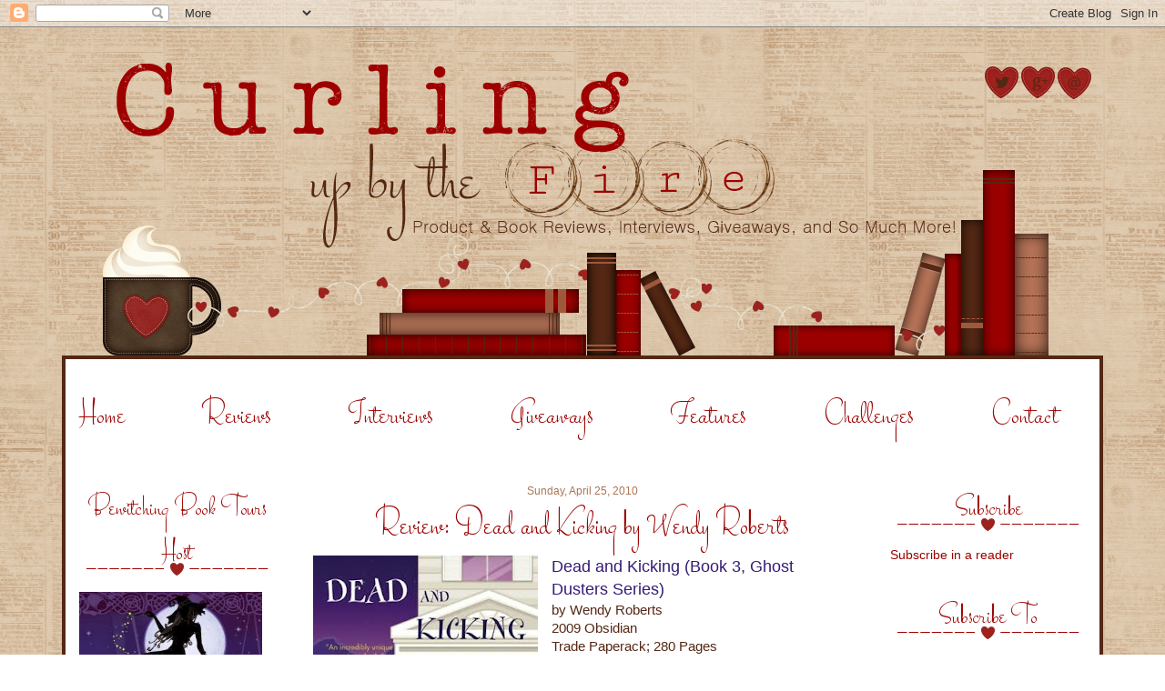

--- FILE ---
content_type: text/html; charset=UTF-8
request_url: https://curlingupbythefire.blogspot.com/2010/04/review-dead-and-kicking-by-wendy.html
body_size: 27644
content:
<!DOCTYPE html>
<html class='v2' dir='ltr' xmlns='http://www.w3.org/1999/xhtml' xmlns:b='http://www.google.com/2005/gml/b' xmlns:data='http://www.google.com/2005/gml/data' xmlns:expr='http://www.google.com/2005/gml/expr'>
<head>
<link href='https://www.blogger.com/static/v1/widgets/335934321-css_bundle_v2.css' rel='stylesheet' type='text/css'/>
<link href="//fonts.googleapis.com/css?family=Raleway" rel="stylesheet" type="text/css">
<link href="//fonts.googleapis.com/css?family=Stalemate" rel="stylesheet" type="text/css">
<meta content='IE=8, IE=9, IE=10' http-equiv='X-UA-Compatible'/>
<meta content='width=1100' name='viewport'/>
<meta content='text/html; charset=UTF-8' http-equiv='Content-Type'/>
<meta content='blogger' name='generator'/>
<link href='https://curlingupbythefire.blogspot.com/favicon.ico' rel='icon' type='image/x-icon'/>
<link href='http://curlingupbythefire.blogspot.com/2010/04/review-dead-and-kicking-by-wendy.html' rel='canonical'/>
<link rel="alternate" type="application/atom+xml" title="Curling Up by the Fire - Atom" href="https://curlingupbythefire.blogspot.com/feeds/posts/default" />
<link rel="alternate" type="application/rss+xml" title="Curling Up by the Fire - RSS" href="https://curlingupbythefire.blogspot.com/feeds/posts/default?alt=rss" />
<link rel="service.post" type="application/atom+xml" title="Curling Up by the Fire - Atom" href="https://www.blogger.com/feeds/8430443517931882776/posts/default" />

<link rel="alternate" type="application/atom+xml" title="Curling Up by the Fire - Atom" href="https://curlingupbythefire.blogspot.com/feeds/5652477049475690891/comments/default" />
<!--Can't find substitution for tag [blog.ieCssRetrofitLinks]-->
<link href='https://blogger.googleusercontent.com/img/b/R29vZ2xl/AVvXsEiIj51yQekmQ08bIg9jtFybUS8fiT9M2iBNXUyzbmDsh2-93w2LeorfmA34Q_ovF9U4_jZ6XhiefVyseSlOiip0VCYYbWaGc6PK3dtrCZ_6N1MtLKl4eeKOfCmfvV1UAjwnEMaNbqEHQZtI/s400/dead+and+kicking.jpg' rel='image_src'/>
<meta content='http://curlingupbythefire.blogspot.com/2010/04/review-dead-and-kicking-by-wendy.html' property='og:url'/>
<meta content='Review: Dead and Kicking by Wendy Roberts' property='og:title'/>
<meta content='Dead and Kicking (Book 3, Ghost Dusters Series)  by Wendy Roberts  2009 Obsidian  Trade Paperack; 280 Pages  ISBN:978-0-451-22862-8  Genre: ...' property='og:description'/>
<meta content='https://blogger.googleusercontent.com/img/b/R29vZ2xl/AVvXsEiIj51yQekmQ08bIg9jtFybUS8fiT9M2iBNXUyzbmDsh2-93w2LeorfmA34Q_ovF9U4_jZ6XhiefVyseSlOiip0VCYYbWaGc6PK3dtrCZ_6N1MtLKl4eeKOfCmfvV1UAjwnEMaNbqEHQZtI/w1200-h630-p-k-no-nu/dead+and+kicking.jpg' property='og:image'/>
<title>Curling Up by the Fire: Review: Dead and Kicking by Wendy Roberts</title>
<style id='page-skin-1' type='text/css'><!--
/*-----------------------------------------------
Blogger Template Style
Customized by: Blogaholic Designs
Template Design Style:Curling Up by the Fire
URL: http://blogaholicdesigns.com
----------------------------------------------- */
/* Variable definitions
====================
<Group description="Post Title Color" selector="h3.post-title">
<Variable name="post.title.link.color" description="Link Color" type="color" default="#000000"/>
<Variable name="post.title.hover.color" description="Link Hover Color" type="color" default="#000000"/>
<Variable name="post.title.color" description="Color on Post Page" type="color" default="#000000"/>
</Group>
<Group description="Description Title" selector=".Header .description">
<Variable name="description.font" description="Font" type="font"
default="normal normal 10px Arial, Tahoma, Helvetica, FreeSans, sans-serif"/>
<Variable name="description.title.color" description="Color on Post Page" type="color" default="#000000"/>
</Group>
<Variable name="keycolor" description="Main Color" type="color" default="#1a222a"/>
<Variable name="body.background" description="Body Background" type="background"
color="transparent" default="#ffffff url(https://blogger.googleusercontent.com/img/b/R29vZ2xl/AVvXsEhjlSlkoXnzl3QYtY2orr9jIPCYVTJHI27pVplAww47znFAkQ0dAHiO2sRAoVBNCd7iLZXeeOFMMgQjPcAs_hr4XvD4R22rFk7Iw2M1sgEFPT7d2agLR9xcXmgGPAMnf4XKb1omJLO5CjbQ/s1600/blog-background-design.gif)  repeat fixed top center"/>
<Group description="Page Text" selector="body">
<Variable name="body.font" description="Font" type="font"
default="normal normal 15px Arial, Tahoma, Helvetica, FreeSans, sans-serif"/>
<Variable name="body.text.color" description="Text Color" type="color" default="#333333"/>
</Group>
<Group description="Backgrounds" selector=".body-fauxcolumns-outer">
<Variable name="body.background.color" description="Outer Background" type="color" default="#ffffff"/>
<Variable name="header.background.color" description="Header Background" type="color" default="transparent"/>
<Variable name="post.background.color" description="Post Background" type="color" default="#ffffff"/>
</Group>
<Group description="Links" selector=".main-outer">
<Variable name="link.color" description="Link Color" type="color" default="#336699"/>
<Variable name="link.visited.color" description="Visited Color" type="color" default="#6699cc"/>
<Variable name="link.hover.color" description="Hover Color" type="color" default="#33aaff"/>
</Group>
<Group description="Blog Title" selector=".header h1">
<Variable name="header.font" description="Title Font" type="font"
default="normal normal 52px 'Fredericka the Great', cursive, Arial, Tahoma, Helvetica, FreeSans, sans-serif"/>
<Variable name="header.text.color" description="Text Color" type="color" default="#EA4F92" />
</Group>
<Group description="Tabs Text" selector=".tabs-inner .widget li a">
<Variable name="tabs.font" description="Font" type="font"
default="normal normal 40px 'Stalemate', Arial Tahoma, Helvetica, FreeSans, sans-serif"/>
<Variable name="tabs.text.color" description="Text Color" type="color" default="#ffffff"/>
<Variable name="tabs.selected.text.color" description="Selected Color" type="color" default="#9b0200"/>
</Group>
<Group description="Tabs Background" selector=".tabs-outer .PageList">
<Variable name="tabs.background.color" description="Background Color" type="color" default="transparent"/>
<Variable name="tabs.selected.background.color" description="Selected Color" type="color" default="transparent"/>
<Variable name="tabs.separator.color" description="Separator Color" type="color" default="transparent"/>
</Group>
<Group description="Post Title" selector="h3.post-title, .comments h4">
<Variable name="post.title.font" description="Title Font" type="font"
default="normal normal 42px 'Stalemate', Arial Tahoma, Helvetica, FreeSans, sans-serif"/>
</Group>
<Group description="Date Header" selector=".date-header">
<Variable name="date.header.color" description="Text Color" type="color" default="#542814"/>
</Group>
<Group description="Post" selector=".post">
<Variable name="post.footer.text.color" description="Footer Text Color" type="color" default="#999999"/>
<Variable name="post.border.color" description="Border Color" type="color" default="#ffffff"/>
</Group>
<Group description="Gadgets" selector="h2">
<Variable name="widget.title.font" description="Title Font" type="font"
default="normal normal 34px 'Stalemate', Arial, Tahoma, Helvetica, FreeSans, sans-serif"/>
<Variable name="widget.title.text.color" description="Title Color" type="color" default="#888888"/>
</Group>
<Group description="Footer" selector=".footer-outer">
<Variable name="footer.text.color" description="Text Color" type="color" default="#cccccc"/>
<Variable name="footer.widget.title.text.color" description="Gadget Title Color" type="color" default="#aaaaaa"/>
</Group>
<Group description="Footer Links" selector=".footer-outer">
<Variable name="footer.link.color" description="Link Color" type="color" default="#99ccee"/>
<Variable name="footer.link.visited.color" description="Visited Color" type="color" default="#77aaee"/>
<Variable name="footer.link.hover.color" description="Hover Color" type="color" default="#33aaff"/>
</Group>
<Variable name="content.margin" description="Content Margin Top" type="length" default="20px"/>
<Variable name="content.padding" description="Content Padding" type="length" default="0"/>
<Variable name="content.background" description="Content Background" type="background"
default="transparent none repeat scroll top left"/>
<Variable name="content.border.radius" description="Content Border Radius" type="length" default="0"/>
<Variable name="content.shadow.spread" description="Content Shadow Spread" type="length" default="0"/>
<Variable name="header.padding" description="Header Padding" type="length" default="0"/>
<Variable name="header.background.gradient" description="Header Gradient" type="url"
default="none"/>
<Variable name="header.border.radius" description="Header Border Radius" type="length" default="0"/>
<Variable name="main.border.radius.top" description="Main Border Radius" type="length" default="20px"/>
<Variable name="footer.border.radius.top" description="Footer Border Radius Top" type="length" default="0"/>
<Variable name="footer.border.radius.bottom" description="Footer Border Radius Bottom" type="length" default="20px"/>
<Variable name="region.shadow.spread" description="Main and Footer Shadow Spread" type="length" default="3px"/>
<Variable name="region.shadow.offset" description="Main and Footer Shadow Offset" type="length" default="1px"/>
<Variable name="tabs.background.gradient" description="Tab Background Gradient" type="url" default="none"/>
<Variable name="tab.selected.background.gradient" description="Selected Tab Background" type="url"
default="url(http://www.blogblog.com/1kt/transparent/white80.png)"/>
<Variable name="tab.background" description="Tab Background" type="background"
default="transparent url(http://www.blogblog.com/1kt/transparent/black50.png) repeat scroll top left"/>
<Variable name="tab.border.radius" description="Tab Border Radius" type="length" default="10px" />
<Variable name="tab.first.border.radius" description="First Tab Border Radius" type="length" default="10px" />
<Variable name="tabs.border.radius" description="Tabs Border Radius" type="length" default="0" />
<Variable name="tabs.spacing" description="Tab Spacing" type="length" default=".25em"/>
<Variable name="tabs.margin.bottom" description="Tab Margin Bottom" type="length" default="0"/>
<Variable name="tabs.margin.sides" description="Tab Margin Sides" type="length" default="20px"/>
<Variable name="main.background" description="Main Background" type="background"
default="transparent url(http://www.blogblog.com/1kt/transparent/white80.png) repeat scroll top left"/>
<Variable name="main.padding.sides" description="Main Padding Sides" type="length" default="20px"/>
<Variable name="footer.background" description="Footer Background" type="background"
default="transparent url(http://www.blogblog.com/1kt/transparent/black50.png) repeat scroll top left"/>
<Variable name="post.margin.sides" description="Post Margin Sides" type="length" default="-20px"/>
<Variable name="post.border.radius" description="Post Border Radius" type="length" default="5px"/>
<Variable name="widget.title.text.transform" description="Widget Title Text Transform" type="string" default="uppercase"/>
<Variable name="mobile.background.overlay" description="Mobile Background Overlay" type="string"
default="transparent none repeat scroll top left"/>
<Variable name="startSide" description="Side where text starts in blog language" type="automatic" default="left"/>
<Variable name="endSide" description="Side where text ends in blog language" type="automatic" default="right"/>
*/
/* Content
----------------------------------------------- */
body {
font: normal normal 15px Arial, Tahoma, Helvetica, FreeSans, sans-serif;
color: #542814;
background: transparent url(//1.bp.blogspot.com/-KGfifGgHHe0/VIUiyOY1GUI/AAAAAAAAL6U/pNzj3drG5bY/s1600/blog-background-design.gif) repeat fixed top center;
}
html body .region-inner {
min-width: 0;
max-width: 100%;
width: auto;
}
.content-outer {
font-size: 90%;
}
a:link {
text-decoration:none;
color: #9b0200;
}
a:visited {
text-decoration:none;
color: #aa7655;
}
a:hover {
text-decoration:underline;
color: #aa7655;
}
.content-outer {
background: #ffffff;
border-left:4px solid #542814;
border-right:4px solid #542814;
border-bottom:4px solid #542814;
margin-top:10px!important;
-moz-border-radius: 0;
-webkit-border-radius: 0;
-goog-ms-border-radius: 0;
border-radius: 0;
-moz-box-shadow: 0 0 0px rgba(0, 0, 0, .15);
-webkit-box-shadow: 0 0 0px rgba(0, 0, 0, .15);
-goog-ms-box-shadow: 0 0 0px rgba(0, 0, 0, .15);
box-shadow: 0 0 0px rgba(0, 0, 0, .15);
margin: 0 auto;
margin-top:-15px!important;
}
.content-inner {
padding:0;
}
/* Header
----------------------------------------------- */
.header-outer {
background: transparent none repeat-x scroll top left;
background-repeat: no-repeat;
background-position:center;
margin:10px 0px 0px 0px;
color: #ffffff;
-moz-border-radius: 0;
-webkit-border-radius: 0;
-goog-ms-border-radius: 0;
border-radius: 0;
}
#header-inner {background-position: center !important; width: 100% !important;}
#header-inner img {margin: 0px auto 0 !important;} #header-inner {text-align:center !important;}
.Header img, .Header #header-inner {
-moz-border-radius: 0;
-webkit-border-radius: 0;
-goog-ms-border-radius: 0;
border-radius: 0;
}
.header-inner .Header .titlewrapper,
.header-inner .Header .descriptionwrapper {
padding-left: 30px;
padding-right: 30px;
}
.Header h1 {
font: normal normal 60px 'Fredericka the Great',cursive;
margin: 72px 320px 2px 304px;
padding:0px 0px 0px 0px;
text-align:center;
}
.Header h1 a {
color: #ffffff;
}
.Header .description {
font: normal normal 16px 'Love Ya Like A Sister';
margin:0px 320px 0px 300px;
padding:0px 0px 0px 0px;
text-align:center;
color:#ffffff;
}
/* Tabs
----------------------------------------------- */
.tabs-inner {
margin: .5em 15px 1em;
padding:0px;
margin: 0px 0px 0px 0px;
border-left: 0px solid #808080;
border-right: 0px solid #808080;
background: #ffffff;
}
.tabs-inner .section {
margin: 0;
}
.tabs-inner .widget ul {
padding: 0px;
background: transparent none repeat scroll bottom;
-moz-border-radius: 0;
-webkit-border-radius: 0;
-goog-ms-border-radius: 0;
border-radius: 0;
}
.tabs-inner .widget li {
border: none;
}
.tabs-inner .widget li a {
display: inline-block;
padding: .5em 1em;
margin-right: 0;
color: #9b0200;
font: normal normal 40px 'Stalemate';
-moz-border-radius: 0 0 0 0;
-webkit-border-top-left-radius: 0;
-webkit-border-top-right-radius: 0;
-goog-ms-border-radius: 0 0 0 0;
border-radius: 0 0 0 0;
background: transparent none no-repeat scroll top left;
border-right: 1px solid transparent;
}
.tabs-inner .widget li:first-child a {
padding-left: .25em;
-moz-border-radius-topleft: 0;
-moz-border-radius-bottomleft: 0;
-webkit-border-top-left-radius: 0;
-webkit-border-bottom-left-radius: 0;
-goog-ms-border-top-left-radius: 0;
-goog-ms-border-bottom-left-radius: 0;
border-top-left-radius: 0;
border-bottom-left-radius: 0;
}
.tabs-inner .widget li.selected a {
position: relative;
z-index: 1;
background: transparent none repeat scroll bottom;
color: #9b0200;
-moz-box-shadow: 0 0 0 rgba(0, 0, 0, .15);
-webkit-box-shadow: 0 0 0 rgba(0, 0, 0, .15);
-goog-ms-box-shadow: 0 0 0 rgba(0, 0, 0, .15);
box-shadow: 0 0 0 rgba(0, 0, 0, .15);
}
.tabs-inner .widget li a:hover{
color:#AA7655;
background-image: url(https://blogger.googleusercontent.com/img/b/R29vZ2xl/AVvXsEhIaOoXjxpXDtosI4Za_3BVRwZGlIg3T6F_COCKJnQQHw1xNYfgu7e0dOKOMCITOyQDMJGnsPrF568MNHe6hUuk1zHWe-NFG_mVPFxVbkMWbh_Hyeb0HqrenHXy1thJZYHa1uiQ-GkZiXWn/s1600/nav.png);
background-repeat: no-repeat;
background-position: left;
padding-left:26px;
}
/* Headings
----------------------------------------------- */
h2 {
font: normal normal 34px 'Stalemate';
text-transform: none;
color: #9b0200;
margin: .5em 0;
text-align:center;
padding-top:5px;
padding-left:0px;
background-color: ;
background-image: url(https://blogger.googleusercontent.com/img/b/R29vZ2xl/AVvXsEirIaqXN7zNMFullVHDcZXlsPN5zUXmHs8Gqg0ux1CIKtnUHoklW2o05msmygTP8X4nqK_OrkeAp4eYtq3zH65_ZD4EL0C7id1zMRJTe0-4kNsn9H23t4YXB1IEqyMGh_sWNYp6UayOM7mM/s1600/sidebar-image.png);
background-repeat: no-repeat;
background-position: bottom;
}
/* Main
----------------------------------------------- */
.main-outer {
background: #ffffff ;
margin-top:-10px;
margin-left:0px;
border-left: solid 0px #808080;
border-right: solid 0px #808080;
-moz-border-radius: 0 0 0 0;
-webkit-border-top-left-radius: 0;
-webkit-border-top-right-radius: 0;
-webkit-border-bottom-left-radius: 0;
-webkit-border-bottom-right-radius: 0;
-goog-ms-border-radius: 0 0 0 0;
border-radius: 0 0 0 0;
-moz-box-shadow: 0 0 0 rgba(0, 0, 0, .15);
-webkit-box-shadow: 0 0 0 rgba(0, 0, 0, .15);
-goog-ms-box-shadow: 0 0 0 rgba(0, 0, 0, .15);
box-shadow: 0 0 0 rgba(0, 0, 0, .15);
}
.main-inner {
padding: 16px 0 0 0;
}
.main-inner .column-center-inner {
padding: 0 0;
}
.main-inner .column-left-inner {
padding-left: 0;
}
.main-inner .column-right-inner {
padding-right: 0;
}
/* Posts
----------------------------------------------- */
h3.post-title {
margin: 12px 0 -20px 0px;
font: normal normal 42px 'Stalemate';
text-align: center;
padding-bottom:0px;
padding-top:0px;
padding-left: 0px;
}
.comments h4 {
margin: 1em 0 0;
font: normal normal 42px 'Stalemate';
}
.date-header span {
color: #aa7655;
font: normal normal 15px Arial, Tahoma, Helvetica, FreeSans, sans-serif;
font-size:12px;
text-align:center;
}
.date-header {
margin-bottom: -12px!important;
text-align:center;
}
.post-outer {
background-color: transparent;
border: solid 1px transparent;
-moz-border-radius: 0;
-webkit-border-radius: 0;
border-radius: 0;
-goog-ms-border-radius: 0;
padding: 0px 16px;
margin: -5px -20px 0px;
}
.post-body {
line-height: 1.4;
font-size: 110%;
position: relative;
margin:0 0 20px 0;
}
.post-header {
margin: 0 0 1.5em;
color: #aa7655;
line-height: 1.6;
}
.post-footer {
margin: 10px 0 20px 0;
color: #aa7655;
line-height: 1.6;
padding: 0 0 80px 0;
background-repeat: no-repeat;
background-position: bottom center;
background-image: url(https://blogger.googleusercontent.com/img/b/R29vZ2xl/AVvXsEjftr5IqNAHeIjFnSi8yS5kekdDK_TiwhzmWq6AOzPd3wObXd83yRs4F4dism_PIFELHzF35rV1-nPuZHuVbr9Jpmf36HSyy6gZPk9XyL8s1dIaMOm6mSoKUbOPV5vasfxlZvzXTa1WdYCF/s1600/post-div.png);
background-repeat: no-repeat;
background-position: center;
}
#blog-pager {
font-size: 140%
}
#comments .comment-author {
padding-top: 1.5em;
border-top: dashed 1px #ccc;
border-top: dashed 1px rgba(128, 128, 128, .5);
background-position: 0 1.5em;
}
#comments .comment-author:first-child {
padding-top: 0;
border-top: none;
}
.avatar-image-container {
margin: .2em 0 0;
}
/* Comments
----------------------------------------------- */
.comments .comments-content .icon.blog-author {
background-repeat: no-repeat;
background-image: url([data-uri]);
}
.comments .comments-content .loadmore a {
border-top: 1px solid #aa7655;
border-bottom: 1px solid #aa7655;
}
.comments .continue {
border-top: 2px solid #aa7655;
}
/* Widgets
----------------------------------------------- */
.widget ul, .widget #ArchiveList ul.flat {
padding: 0;
list-style: none;
}
.widget ul li, .widget #ArchiveList ul.flat li {
border-top: dashed 0px #ccc;
border-top: dashed 0px rgba(128, 128, 128, .5);
}
.widget ul li:first-child, .widget #ArchiveList ul.flat li:first-child {
border-top: none;
}
.widget .post-body ul {
list-style: disc;
}
.widget .post-body ul li {
border: none;
}
/* Footer
----------------------------------------------- */
.footer-outer {
color:#444444;
background: #ffffff ;
border-left: solid 0px #808080;
border-right: solid 0px #808080;
border-bottom: solid 0px #808080;
margin-left:2px;
-moz-border-radius: 0 0 0 0;
-webkit-border-top-left-radius: 0;
-webkit-border-top-right-radius: 0;
-webkit-border-bottom-left-radius: 0;
-webkit-border-bottom-right-radius: 0;
-goog-ms-border-radius: 0 0 0 0;
border-radius: 0 0 0 0;
-moz-box-shadow: 0 0 0 rgba(0, 0, 0, .15);
-webkit-box-shadow: 0 0 0 rgba(0, 0, 0, .15);
-goog-ms-box-shadow: 0 0 0 rgba(0, 0, 0, .15);
box-shadow: 0 0 0 rgba(0, 0, 0, .15);
}
.footer-inner {
padding: 10px 20px 20px;
}
.footer-outer a {
color: #9b0200;
}
.footer-outer a:visited {
color: #9b0200;
}
.footer-outer a:hover {
color: #aa7655;
}
.footer-outer .widget h2 {
color: #9b0200;
}
/* Mobile
----------------------------------------------- */
html body.mobile {
height: auto;
}
html body.mobile {
min-height: 480px;
background-size: 100% auto;
}
.mobile .body-fauxcolumn-outer {
background: transparent none repeat scroll top left;
}
html .mobile .mobile-date-outer, html .mobile .blog-pager {
border-bottom: none;
background: transparent none repeat scroll top center;
margin-bottom: 10px;
}
.mobile .date-outer {
background: transparent none repeat scroll top center;
}
.mobile .header-outer, .mobile .main-outer,
.mobile .post-outer, .mobile .footer-outer {
-moz-border-radius: 0;
-webkit-border-radius: 0;
-goog-ms-border-radius: 0;
border-radius: 0;
}
.mobile .content-outer,
.mobile .main-outer,
.mobile .post-outer {
background: inherit;
border: none;
}
.mobile .content-outer {
font-size: 100%;
}
.mobile-link-button {
background-color: #9b0200;
}
.mobile-link-button a:link, .mobile-link-button a:visited {
color: transparent;
}
.mobile-index-contents {
color: #542814;
}
.mobile .tabs-inner .PageList .widget-content {
background: transparent none repeat scroll bottom;
color: #9b0200;
}
.mobile .tabs-inner .PageList .widget-content .pagelist-arrow {
border-left: 1px solid transparent;
}
h3.post-title { color:#9b0200; }
h3.post-title a, h3.post-title a:visited { color:#9b0200; }
h3.post-title a:hover { color:#aa7655; }
.Header .description { color:#ffffff; }
.profile-img {
border: 0px solid #ff8991;
border-radius: 200px 200px 200px 200px;
left: 25px;
position: relative;
min-height: 200px !important;
min-width: 200px !important;
}
.Profile img {
margin:0;
}
.profile-name-link {
display: none;
}
.profile-link {
display: none;
}
.profile-textblock {
text-align:center;
padding: 210px 0 0;
}
.label-size-5{
font-size:150%;
}
.PageList {text-align:center !important;}
.PageList li {display:inline !important; float:none !important;}
#blog-pager-newer-link {
float: right;
font-family: 'Raleway', Arial, Tahoma, sans-serif;
font-size: 18px;
}
#blog-pager-older-link {
float: left;
font-family: 'Raleway', Arial, Tahoma, sans-serif;
font-size: 18px;
}
#blog-pager-older-link a:hover{
color:#9B0200!important;
text-decoration:none;
}
#blog-pager-older-link a:visited{
color:#9B0200;
}
#blog-pager-newer-link a:hover{
color:#9B0200!important;
text-decoration:none;
}
#blog-pager-newer-link a:visited{
color:#ff8991;
}
.home-link {
font-family:'Raleway', Arial, Tahoma, sans-serif;
color:#9b0200!important;
font-size: 18px;
}
.label-count {
color:#9B0200;
}
.comments h4{
font-size: 22px;
}
.custom_images {
border-bottom: 0px solid #999999;
border-top: 0px solid #999999;
margin: 10px 0;
padding-top: 5px;
padding-bottom:5px;
text-align: center!important;
font-family:'hanamun', arial;
font-size: 11px;
text-decoration:none;
}
.at300b, .at300bo, .at300m, .at300bs{
padding:7px;
color:#5e5e5e!important;
}
.PopularPosts img{
border-radius:200px 200px 200px 200px;
}
#NewContainer {
height:354px;
text-align:center;
width:1144px;
background-position: center !important; width: 100% !important;
margin: 0px auto 0 !important;
}
.post-body img{
max-width:600px!important;
padding:0px 0px;
}

--></style>
<style id='template-skin-1' type='text/css'><!--
body {
min-width: 1136px;
}
.content-outer, .content-fauxcolumn-outer, .region-inner {
min-width: 1136px;
max-width: 1136px;
_width: 1136px;
}
.main-inner .columns {
padding-left: 260px;
padding-right: 260px;
}
.main-inner .fauxcolumn-center-outer {
left: 260px;
right: 260px;
/* IE6 does not respect left and right together */
_width: expression(this.parentNode.offsetWidth -
parseInt("260px") -
parseInt("260px") + 'px');
}
.main-inner .fauxcolumn-left-outer {
width: 260px;
}
.main-inner .fauxcolumn-right-outer {
width: 260px;
}
.main-inner .column-left-outer {
width: 260px;
right: 100%;
margin-left: -260px;
}
.main-inner .column-right-outer {
width: 260px;
margin-right: -260px;
}
#layout {
min-width: 0;
}
#layout .content-outer {
min-width: 0;
width: 1200px;
}
#layout .region-inner {
min-width: 0;
width: auto;
}
--></style>
<link href='https://www.blogger.com/dyn-css/authorization.css?targetBlogID=8430443517931882776&amp;zx=8eeb9e4e-5049-45ac-aa13-2a816bbc02db' media='none' onload='if(media!=&#39;all&#39;)media=&#39;all&#39;' rel='stylesheet'/><noscript><link href='https://www.blogger.com/dyn-css/authorization.css?targetBlogID=8430443517931882776&amp;zx=8eeb9e4e-5049-45ac-aa13-2a816bbc02db' rel='stylesheet'/></noscript>
<meta name='google-adsense-platform-account' content='ca-host-pub-1556223355139109'/>
<meta name='google-adsense-platform-domain' content='blogspot.com'/>

<!-- data-ad-client=ca-pub-0277033761839374 -->

</head>
<div class='navbar section' id='navbar'><div class='widget Navbar' data-version='1' id='Navbar1'><script type="text/javascript">
    function setAttributeOnload(object, attribute, val) {
      if(window.addEventListener) {
        window.addEventListener('load',
          function(){ object[attribute] = val; }, false);
      } else {
        window.attachEvent('onload', function(){ object[attribute] = val; });
      }
    }
  </script>
<div id="navbar-iframe-container"></div>
<script type="text/javascript" src="https://apis.google.com/js/platform.js"></script>
<script type="text/javascript">
      gapi.load("gapi.iframes:gapi.iframes.style.bubble", function() {
        if (gapi.iframes && gapi.iframes.getContext) {
          gapi.iframes.getContext().openChild({
              url: 'https://www.blogger.com/navbar/8430443517931882776?po\x3d5652477049475690891\x26origin\x3dhttps://curlingupbythefire.blogspot.com',
              where: document.getElementById("navbar-iframe-container"),
              id: "navbar-iframe"
          });
        }
      });
    </script><script type="text/javascript">
(function() {
var script = document.createElement('script');
script.type = 'text/javascript';
script.src = '//pagead2.googlesyndication.com/pagead/js/google_top_exp.js';
var head = document.getElementsByTagName('head')[0];
if (head) {
head.appendChild(script);
}})();
</script>
</div></div>
<!-- New widgets container Start -->
<div class='NewContainer section' id='NewContainer'><div class='widget HTML' data-version='1' id='HTML5'>
<div class='widget-content'>
<img src="https://blogger.googleusercontent.com/img/b/R29vZ2xl/AVvXsEhU9qwemir19NTjyVR1CBDUmmfdPH7EK5jRYtVF4oJlG1CZFY7wxCx73HKqUEE-78_1QwPldg-fMc4YDOBDGMP72hNRVuP7k3nOihCeCsHOyn3JbgFr4AuFp5CgfODe4hVHXPIEKnw9lCSB/s1600/header.png" width="1144" height="354" border="0" usemap="#map" />

<map name="map">
<!-- #$-:Image map file created by GIMP Image Map plug-in -->
<!-- #$-:GIMP Image Map plug-in by Maurits Rijk -->
<!-- #$-:Please do not edit lines starting with "#$" -->
<!-- #$VERSION:2.3 -->
<!-- #$AUTHOR:Emily -->
<area shape="rect" coords="1013,11,1051,50" href="twitter.com/CurlingByFire" />
<area shape="rect" coords="1052,11,1092,50" href="https://plus.google.com/116672669955214118128/posts" />
<area shape="rect" coords="1093,10,1133,50" href="http://curlingupbythefire.blogspot.com/p/contact.html" />
</map>
</div>
<div class='clear'></div>
</div></div>
<!-- New widgets container End -->
<body class='loading'>
<div class='body-fauxcolumns'>
<div class='fauxcolumn-outer body-fauxcolumn-outer'>
<div class='cap-top'>
<div class='cap-left'></div>
<div class='cap-right'></div>
</div>
<div class='fauxborder-left'>
<div class='fauxborder-right'></div>
<div class='fauxcolumn-inner'>
</div>
</div>
<div class='cap-bottom'>
<div class='cap-left'></div>
<div class='cap-right'></div>
</div>
</div>
</div>
<div class='content'>
<div class='content-fauxcolumns'>
<div class='fauxcolumn-outer content-fauxcolumn-outer'>
<div class='cap-top'>
<div class='cap-left'></div>
<div class='cap-right'></div>
</div>
<div class='fauxborder-left'>
<div class='fauxborder-right'></div>
<div class='fauxcolumn-inner'>
</div>
</div>
<div class='cap-bottom'>
<div class='cap-left'></div>
<div class='cap-right'></div>
</div>
</div>
</div>
<div class='content-outer'>
<div class='content-cap-top cap-top'>
<div class='cap-left'></div>
<div class='cap-right'></div>
</div>
<div class='fauxborder-left content-fauxborder-left'>
<div class='fauxborder-right content-fauxborder-right'></div>
<div class='content-inner'>
<header>
<div class='header-outer'>
<div class='header-cap-top cap-top'>
<div class='cap-left'></div>
<div class='cap-right'></div>
</div>
<div class='fauxborder-left header-fauxborder-left'>
<div class='fauxborder-right header-fauxborder-right'></div>
<div class='region-inner header-inner'>
<div class='header no-items section' id='header'></div>
</div>
</div>
<div class='header-cap-bottom cap-bottom'>
<div class='cap-left'></div>
<div class='cap-right'></div>
</div>
</div>
</header>
<div class='tabs-outer'>
<div class='tabs-cap-top cap-top'>
<div class='cap-left'></div>
<div class='cap-right'></div>
</div>
<div class='fauxborder-left tabs-fauxborder-left'>
<div class='fauxborder-right tabs-fauxborder-right'></div>
<div class='region-inner tabs-inner'>
<div class='tabs section' id='crosscol'><div class='widget PageList' data-version='1' id='PageList1'>
<h2>Pages</h2>
<div class='widget-content'>
<ul>
<li>
<a href='https://curlingupbythefire.blogspot.com/'>Home</a>
</li>
<li>
<a href='http://curlingupbythefire.blogspot.com/'>Reviews</a>
</li>
<li>
<a href='http://curlingupbythefire.blogspot.com/search/label/Author%20Interview'>Interviews</a>
</li>
<li>
<a href='http://curlingupbythefire.blogspot.com/search/label/Contests'>Giveaways</a>
</li>
<li>
<a href='http://curlingupbythefire.blogspot.com/search/label/Features'>Features</a>
</li>
<li>
<a href='http://curlingupbythefire.blogspot.com/search/label/Challenges%202010'>Challenges</a>
</li>
<li>
<a href='https://curlingupbythefire.blogspot.com/p/contact.html'>Contact</a>
</li>
</ul>
<div class='clear'></div>
</div>
</div></div>
<div class='tabs no-items section' id='crosscol-overflow'></div>
</div>
</div>
<div class='tabs-cap-bottom cap-bottom'>
<div class='cap-left'></div>
<div class='cap-right'></div>
</div>
</div>
<div class='main-outer'>
<div class='main-cap-top cap-top'>
<div class='cap-left'></div>
<div class='cap-right'></div>
</div>
<div class='fauxborder-left main-fauxborder-left'>
<div class='fauxborder-right main-fauxborder-right'></div>
<div class='region-inner main-inner'>
<div class='columns fauxcolumns'>
<div class='fauxcolumn-outer fauxcolumn-center-outer'>
<div class='cap-top'>
<div class='cap-left'></div>
<div class='cap-right'></div>
</div>
<div class='fauxborder-left'>
<div class='fauxborder-right'></div>
<div class='fauxcolumn-inner'>
</div>
</div>
<div class='cap-bottom'>
<div class='cap-left'></div>
<div class='cap-right'></div>
</div>
</div>
<div class='fauxcolumn-outer fauxcolumn-left-outer'>
<div class='cap-top'>
<div class='cap-left'></div>
<div class='cap-right'></div>
</div>
<div class='fauxborder-left'>
<div class='fauxborder-right'></div>
<div class='fauxcolumn-inner'>
</div>
</div>
<div class='cap-bottom'>
<div class='cap-left'></div>
<div class='cap-right'></div>
</div>
</div>
<div class='fauxcolumn-outer fauxcolumn-right-outer'>
<div class='cap-top'>
<div class='cap-left'></div>
<div class='cap-right'></div>
</div>
<div class='fauxborder-left'>
<div class='fauxborder-right'></div>
<div class='fauxcolumn-inner'>
</div>
</div>
<div class='cap-bottom'>
<div class='cap-left'></div>
<div class='cap-right'></div>
</div>
</div>
<!-- corrects IE6 width calculation -->
<div class='columns-inner'>
<div class='column-center-outer'>
<div class='column-center-inner'>
<div class='main section' id='main'><div class='widget Blog' data-version='1' id='Blog1'>
<div class='blog-posts hfeed'>
<!--Can't find substitution for tag [defaultAdStart]-->

          <div class="date-outer">
        
<h5 class='date-header'><span>Sunday, April 25, 2010</span></h5>

          <div class="date-posts">
        
<div class='post-outer'>
<div class='post hentry' itemscope='itemscope' itemtype='http://schema.org/BlogPosting'>
<a name='5652477049475690891'></a>
<h3 class='post-title entry-title' itemprop='name'>
Review: Dead and Kicking by Wendy Roberts
</h3>
<div class='post-header'>
<div class='post-header-line-1'></div>
</div>
<div class='post-body entry-content' id='post-body-5652477049475690891' itemprop='articleBody'>
<div class="separator" style="clear: both; text-align: center;"><a href="https://blogger.googleusercontent.com/img/b/R29vZ2xl/AVvXsEiIj51yQekmQ08bIg9jtFybUS8fiT9M2iBNXUyzbmDsh2-93w2LeorfmA34Q_ovF9U4_jZ6XhiefVyseSlOiip0VCYYbWaGc6PK3dtrCZ_6N1MtLKl4eeKOfCmfvV1UAjwnEMaNbqEHQZtI/s1600/dead+and+kicking.jpg" imageanchor="1" style="clear: left; cssfloat: left; float: left; margin-bottom: 1em; margin-right: 1em;"><img border="0" height="400" src="https://blogger.googleusercontent.com/img/b/R29vZ2xl/AVvXsEiIj51yQekmQ08bIg9jtFybUS8fiT9M2iBNXUyzbmDsh2-93w2LeorfmA34Q_ovF9U4_jZ6XhiefVyseSlOiip0VCYYbWaGc6PK3dtrCZ_6N1MtLKl4eeKOfCmfvV1UAjwnEMaNbqEHQZtI/s400/dead+and+kicking.jpg" tt="true" width="247" /></a></div><span style="color: #351c75; font-size: large;">Dead and Kicking (Book 3, Ghost Dusters Series)</span><br />
by Wendy Roberts<br />
2009 Obsidian<br />
Trade Paperack; 280 Pages<br />
ISBN:978-0-451-22862-8<br />
Genre: Mystery/Paranormal<br />
Source: Local Library<br />
<br />
4 / 5 Stars<br />
<br />
<strong><span style="color: #351c75;">Summary (Press Release)</span></strong><br />
<em>Sadie's going through a rough time.&nbsp; When her dad passes away, she's left to juggle her widowed mother, her lying boyfriend, Zack, her struggling business - and the fact that her father's spirit is reluctant to move on.&nbsp; Now, on top of all that, Zack's former flame hires Sadie to dig out the home of her hoarder mother... and that's when things get messy.</em><br />
<br />
<em>Sadie finds some unexpected things in the cluttered house - including the seventeen-year-old mummified remains of an infant, along with a very angry ghost who seems determined to keep Sadie away.&nbsp; Then, aided by a team of her fellow psychics, she unearths something even more terrifying: a host of secrets that someone will kill to keep buried.</em><br />
<br />
<strong><span style="color: #351c75;">My Thoughts</span></strong><br />
What I love about this series, is its originality.&nbsp; Sadie cleans up crime scenes for a living and has to deal with all of the stigma that that entails, from her mother, from her friends, and from other people she meets.&nbsp; The situations that Sadie finds herself in, are usually a result of the crime scenes, and what she discovers at those crime scenes.&nbsp; To be honest, until I read these books, I don't think I really gave it a thought as to what happens after the crimes are committed and the body/bodies are removed.&nbsp; This series gives the reader a look into what happens after a death occurs and how a place is cleaned up and restored.&nbsp; It's a rather chilling thought to have to use a company such as the one Sadie owns.<br />
<br />
Sadie is an interesting and intriguing character.&nbsp; I do have to admit however, that she was&nbsp;presented in this book very differently than in the first two books.&nbsp; She was much moodier, more angry, often crying over every little thing that happened; yes, I understood that her boyfriend Zack was having issues, that her dad had just passed away, and she was not getting along with her mom as well as she could, but I still felt somewhat irritated at times by all this behaviour.&nbsp; I felt the old Sadie had more spunk and was much more lively.&nbsp; And Zack, I normally love his character, but he was very different&nbsp;from the Zack I adored in the first two books.&nbsp; He has an issue with vicodin and I'm glad the author is showing that drug addictions are dangerous and can reoccur if one is not careful (and Sadie had to do the tough love thing), but I was hoping it wouldn't get too serious and especially, I do not want to see Zack get written out of the series.&nbsp; I don't want to reveal any spoilers here, but with the addition of another possible love interest, I was a little worried that Zack might not stay in the picture.<br />
<br />
One of the things I love about these books is the amaterish sleuth feeling as Sadie goes around, in her sometimes bumbling way,&nbsp;sleuthing to discover who did the crime.&nbsp; How does she discover some of the deaths are crimes?&nbsp; She's a psychic too, and the ghosts make this series a lot of fun, and also create a lot of problems for Sadie.&nbsp; She's been seen talking to herself on many an occasion and now rumours are flying that she is either psychic or ready for a lunatic assylum.&nbsp; Throw in her best friend Maeve, another psychic, and things can get pretty interesting.&nbsp; I enjoy these parts a lot and the complications they get themselves into are a lot of fun.<br />
<br />
<strong><span style="color: #351c75;">Verdict</span></strong><br />
While this book was darker than the other two, with many subplots and twists that are separate from the main mystery, it was still an enjoyable and fun read.&nbsp; It focused more on Sadie's relationship issues with Zack and her mom, and less on the business of cleaning up crime scenes.&nbsp; Despite all that, the mystery is cleverly disguised amongst all of Sadie's emotional issues and the plot twists and turns until the very last page.&nbsp; Ms. Roberts is currently writing the next book in this series.&nbsp; It will be interesting to see what happens to Sadie&nbsp;next.
<img align="RIGHT" src="//2.bp.blogspot.com/-LN8pB6nWO4Y/VIUcOkDxxzI/AAAAAAAAL5s/-CcHJGl18iw/s1600/stephanie-sig.png"><br/>
<div style='clear: both;'></div>
</div>
<div class='post-footer'>
<div class='post-footer-line post-footer-line-1'><span class='post-author vcard'>
Posted by
<span class='fn'>
<a href='https://www.blogger.com/profile/08469976660269940990' itemprop='author' rel='author' title='author profile'>
Curling up by the Fire
</a>
</span>
</span>
<span class='post-timestamp'>
at
<a class='timestamp-link' href='https://curlingupbythefire.blogspot.com/2010/04/review-dead-and-kicking-by-wendy.html' itemprop='url' rel='bookmark' title='permanent link'><abbr class='published' itemprop='datePublished' title='2010-04-25T00:21:00-04:00'>12:21&#8239;AM</abbr></a>
</span>
<span class='post-comment-link'>
</span>
<span class='post-icons'>
<span class='item-action'>
<a href='https://www.blogger.com/email-post/8430443517931882776/5652477049475690891' title='Email Post'>
<img alt="" class="icon-action" height="13" src="//img1.blogblog.com/img/icon18_email.gif" width="18">
</a>
</span>
<span class='item-control blog-admin pid-226712952'>
<a href='https://www.blogger.com/post-edit.g?blogID=8430443517931882776&postID=5652477049475690891&from=pencil' title='Edit Post'>
<img alt='' class='icon-action' height='18' src='https://resources.blogblog.com/img/icon18_edit_allbkg.gif' width='18'/>
</a>
</span>
</span>
<div class='post-share-buttons goog-inline-block'>
</div>
</div>
<div class='post-footer-line post-footer-line-2'><span class='post-labels'>
Labels:
<a href='https://curlingupbythefire.blogspot.com/search/label/Reviews%20-%20Mystery' rel='tag'>Reviews - Mystery</a>
</span>
</div>
<div class='addthis_toolbox'>
<div class='custom_images'>
<a class='addthis_button_facebook'><img alt="Share to Facebook" border="0" height="19" src="//4.bp.blogspot.com/-F80-vf0F7ys/VIUqI37pyKI/AAAAAAAAL6w/t33ppdBNRqM/s1600/red-facebook.png" width="19"></a>
<a class='addthis_button_twitter'><img alt="Share to Twitter" border="0" height="19" src="//2.bp.blogspot.com/-X23E0AaUKBY/VIUqJFlqV5I/AAAAAAAAL64/ARQ2pEb5_XA/s1600/red-twitter.png" width="29"></a>
<a class='addthis_button_email'><img alt="Email This" border="0" height="19" src="//1.bp.blogspot.com/-bHyFsldM6BM/VIUqI5gbmUI/AAAAAAAAL60/72HtqsXCqJQ/s1600/red-email.png" width="26"></a>
<a class='addthis_button_pinterest_share'><img alt="Pin This" border="0" height="19" src="//4.bp.blogspot.com/-J8Uvfuimj_0/VIUqI77JEMI/AAAAAAAAL6s/bPWOPL53Dng/s1600/red-pinterest.png" width="11"></a>
<a class='addthis_button_google_plusone'></a>
</div>
</div>
<script type='text/javascript'>var addthis_config = {"data_track_addressbar":true};</script>
<script src='//s7.addthis.com/js/300/addthis_widget.js#pubid=ra-511bbe8405a64ebd' type='text/javascript'></script>
<div class='post-footer-line post-footer-line-3'><span class='post-location'>
</span>
</div>
</div>
</div>
<div class='comments' id='comments'>
<a name='comments'></a>
<h4>

        1 comments:
      
</h4>
<div class='comments-content'>
<script async='async' src='' type='text/javascript'></script>
<script type='text/javascript'>
    (function() {
      var items = null;
      var msgs = null;
      var config = {};

// <![CDATA[
      var cursor = null;
      if (items && items.length > 0) {
        cursor = parseInt(items[items.length - 1].timestamp) + 1;
      }

      var bodyFromEntry = function(entry) {
        if (entry.gd$extendedProperty) {
          for (var k in entry.gd$extendedProperty) {
            if (entry.gd$extendedProperty[k].name == 'blogger.contentRemoved') {
              return '<span class="deleted-comment">' + entry.content.$t + '</span>';
            }
          }
        }
        return entry.content.$t;
      }

      var parse = function(data) {
        cursor = null;
        var comments = [];
        if (data && data.feed && data.feed.entry) {
          for (var i = 0, entry; entry = data.feed.entry[i]; i++) {
            var comment = {};
            // comment ID, parsed out of the original id format
            var id = /blog-(\d+).post-(\d+)/.exec(entry.id.$t);
            comment.id = id ? id[2] : null;
            comment.body = bodyFromEntry(entry);
            comment.timestamp = Date.parse(entry.published.$t) + '';
            if (entry.author && entry.author.constructor === Array) {
              var auth = entry.author[0];
              if (auth) {
                comment.author = {
                  name: (auth.name ? auth.name.$t : undefined),
                  profileUrl: (auth.uri ? auth.uri.$t : undefined),
                  avatarUrl: (auth.gd$image ? auth.gd$image.src : undefined)
                };
              }
            }
            if (entry.link) {
              if (entry.link[2]) {
                comment.link = comment.permalink = entry.link[2].href;
              }
              if (entry.link[3]) {
                var pid = /.*comments\/default\/(\d+)\?.*/.exec(entry.link[3].href);
                if (pid && pid[1]) {
                  comment.parentId = pid[1];
                }
              }
            }
            comment.deleteclass = 'item-control blog-admin';
            if (entry.gd$extendedProperty) {
              for (var k in entry.gd$extendedProperty) {
                if (entry.gd$extendedProperty[k].name == 'blogger.itemClass') {
                  comment.deleteclass += ' ' + entry.gd$extendedProperty[k].value;
                }
              }
            }
            comments.push(comment);
          }
        }
        return comments;
      };

      var paginator = function(callback) {
        if (hasMore()) {
          var url = config.feed + '?alt=json&v=2&orderby=published&reverse=false&max-results=50';
          if (cursor) {
            url += '&published-min=' + new Date(cursor).toISOString();
          }
          window.bloggercomments = function(data) {
            var parsed = parse(data);
            cursor = parsed.length < 50 ? null
                : parseInt(parsed[parsed.length - 1].timestamp) + 1
            callback(parsed);
            window.bloggercomments = null;
          }
          url += '&callback=bloggercomments';
          var script = document.createElement('script');
          script.type = 'text/javascript';
          script.src = url;
          document.getElementsByTagName('head')[0].appendChild(script);
        }
      };
      var hasMore = function() {
        return !!cursor;
      };
      var getMeta = function(key, comment) {
        if ('iswriter' == key) {
          var matches = !!comment.author
              && comment.author.name == config.authorName
              && comment.author.profileUrl == config.authorUrl;
          return matches ? 'true' : '';
        } else if ('deletelink' == key) {
          return config.baseUri + '/delete-comment.g?blogID='
               + config.blogId + '&postID=' + comment.id;
        } else if ('deleteclass' == key) {
          return comment.deleteclass;
        }
        return '';
      };

      var replybox = null;
      var replyUrlParts = null;
      var replyParent = undefined;

      var onReply = function(commentId, domId) {
        if (replybox == null) {
          // lazily cache replybox, and adjust to suit this style:
          replybox = document.getElementById('comment-editor');
          if (replybox != null) {
            replybox.height = '250px';
            replybox.style.display = 'block';
            replyUrlParts = replybox.src.split('#');
          }
        }
        if (replybox && (commentId !== replyParent)) {
          document.getElementById(domId).insertBefore(replybox, null);
          replybox.src = replyUrlParts[0]
              + (commentId ? '&parentID=' + commentId : '')
              + '#' + replyUrlParts[1];
          replyParent = commentId;
        }
      };

      var hash = (window.location.hash || '#').substring(1);
      var startThread, targetComment;
      if (/^comment-form_/.test(hash)) {
        startThread = hash.substring('comment-form_'.length);
      } else if (/^c[0-9]+$/.test(hash)) {
        targetComment = hash.substring(1);
      }

      // Configure commenting API:
      var configJso = {
        'maxDepth': config.maxThreadDepth
      };
      var provider = {
        'id': config.postId,
        'data': items,
        'loadNext': paginator,
        'hasMore': hasMore,
        'getMeta': getMeta,
        'onReply': onReply,
        'rendered': true,
        'initComment': targetComment,
        'initReplyThread': startThread,
        'config': configJso,
        'messages': msgs
      };

      var render = function() {
        if (window.goog && window.goog.comments) {
          var holder = document.getElementById('comment-holder');
          window.goog.comments.render(holder, provider);
        }
      };

      // render now, or queue to render when library loads:
      if (window.goog && window.goog.comments) {
        render();
      } else {
        window.goog = window.goog || {};
        window.goog.comments = window.goog.comments || {};
        window.goog.comments.loadQueue = window.goog.comments.loadQueue || [];
        window.goog.comments.loadQueue.push(render);
      }
    })();
// ]]>
  </script>
<div id='comment-holder'>
<div class="comment-thread toplevel-thread"><ol id="top-ra"><li class="comment" id="c6679480053267423676"><div class="avatar-image-container"><img src="//blogger.googleusercontent.com/img/b/R29vZ2xl/AVvXsEhSFO_l1UnDDDKsugQ_pnGkg9z1iN2Yl4PogJPjUgKCA60Il8CcIGTpoYo4OxxdeTxUMwNeuUsPIsUsELVk17KRfpatJ_4MJjiAIUVISZ-JdOItUHTLUGF_92nZ1mcMHUE/s45-c/211294_550417069_1366133571_n.jpg" alt=""/></div><div class="comment-block"><div class="comment-header"><cite class="user"><a href="https://www.blogger.com/profile/03960623537536038059" rel="nofollow">Felicia the Geeky Blogger</a></cite><span class="icon user "></span><span class="datetime secondary-text"><a rel="nofollow" href="https://curlingupbythefire.blogspot.com/2010/04/review-dead-and-kicking-by-wendy.html?showComment=1272287828971#c6679480053267423676">April 26, 2010 at 9:17&#8239;AM</a></span></div><p class="comment-content">I added her to my TBR list!  It sounds like it is a fantastically fun read :)</p><span class="comment-actions secondary-text"><a class="comment-reply" target="_self" data-comment-id="6679480053267423676">Reply</a><span class="item-control blog-admin blog-admin pid-1775136548"><a target="_self" href="https://www.blogger.com/comment/delete/8430443517931882776/6679480053267423676">Delete</a></span></span></div><div class="comment-replies"><div id="c6679480053267423676-rt" class="comment-thread inline-thread hidden"><span class="thread-toggle thread-expanded"><span class="thread-arrow"></span><span class="thread-count"><a target="_self">Replies</a></span></span><ol id="c6679480053267423676-ra" class="thread-chrome thread-expanded"><div></div><div id="c6679480053267423676-continue" class="continue"><a class="comment-reply" target="_self" data-comment-id="6679480053267423676">Reply</a></div></ol></div></div><div class="comment-replybox-single" id="c6679480053267423676-ce"></div></li></ol><div id="top-continue" class="continue"><a class="comment-reply" target="_self">Add comment</a></div><div class="comment-replybox-thread" id="top-ce"></div><div class="loadmore hidden" data-post-id="5652477049475690891"><a target="_self">Load more...</a></div></div>
</div>
</div>
<p class='comment-footer'>
<div class='comment-form'>
<a name='comment-form'></a>
<p>
</p>
<a href='https://www.blogger.com/comment/frame/8430443517931882776?po=5652477049475690891&hl=en&saa=85391&origin=https://curlingupbythefire.blogspot.com' id='comment-editor-src'></a>
<iframe allowtransparency='true' class='blogger-iframe-colorize blogger-comment-from-post' frameborder='0' height='410' id='comment-editor' name='comment-editor' src='' width='100%'></iframe>
<!--Can't find substitution for tag [post.friendConnectJs]-->
<script src='https://www.blogger.com/static/v1/jsbin/2830521187-comment_from_post_iframe.js' type='text/javascript'></script>
<script type='text/javascript'>
      BLOG_CMT_createIframe('https://www.blogger.com/rpc_relay.html', '0');
    </script>
</div>
</p>
<div id='backlinks-container'>
<div id='Blog1_backlinks-container'>
</div>
</div>
</div>
</div>

        </div></div>
      
<!--Can't find substitution for tag [adEnd]-->
</div>
<div class='blog-pager' id='blog-pager'>
<span id='blog-pager-newer-link'>
<a class='blog-pager-newer-link' href='https://curlingupbythefire.blogspot.com/2010/04/kamron-and-alyssas-corner-ten-little.html' id='Blog1_blog-pager-newer-link' title='Newer Post'>Newer Post</a>
</span>
<span id='blog-pager-older-link'>
<a class='blog-pager-older-link' href='https://curlingupbythefire.blogspot.com/2010/04/review-heresy-by-sj-parris.html' id='Blog1_blog-pager-older-link' title='Older Post'>Older Post</a>
</span>
<a class='home-link' href='https://curlingupbythefire.blogspot.com/'>Home</a>
</div>
<div class='clear'></div>
<div class='post-feeds'>
<div class='feed-links'>
Subscribe to:
<a class='feed-link' href='https://curlingupbythefire.blogspot.com/feeds/5652477049475690891/comments/default' target='_blank' type='application/atom+xml'>Post Comments (Atom)</a>
</div>
</div>
</div></div>
</div>
</div>
<div class='column-left-outer'>
<div class='column-left-inner'>
<aside>
<div class='sidebar section' id='sidebar-left-1'><div class='widget Image' data-version='1' id='Image5'>
<h2>Bewitching Book Tours Host</h2>
<div class='widget-content'>
<img alt='Bewitching Book Tours Host' height='201' id='Image5_img' src='https://blogger.googleusercontent.com/img/b/R29vZ2xl/AVvXsEjOBjCuyv_J0gf_snedRIoUBUIz6tycTYxM3VfP8Yw1S8PQ-mfr3lxjBIE9y1NCBn6o0YdLXLgmZ8rhkCY6QY7qvKLwDQ5p3yE756QAjH3O0oF9x1V3M_ABAVMszW2jMvbePkRIFCKybQlH/s1600/bewitching+book+tour+host.jpg' width='201'/>
<br/>
</div>
<div class='clear'></div>
</div><div class='widget Image' data-version='1' id='Image6'>
<h2>Partners in Crime Tour Host</h2>
<div class='widget-content'>
<a href='http://www.partnersincrimetours.net'>
<img alt='Partners in Crime Tour Host' height='166' id='Image6_img' src='https://blogger.googleusercontent.com/img/b/R29vZ2xl/AVvXsEha1fvWlaA6wAj81wg2LCjEMF6Wpblz0s1NsiBhFSaq-5oC2799PK7niyeUUlJovQQgDpiR3aI5h6RCcT_xLL0V7ZgDRap3aFn3vfx1oou5Spc_1it9CBzkv_KTmeP2mvFVD0til0qZFFLZ/s1600/Partners+in+Crime2.jpg' width='167'/>
</a>
<br/>
</div>
<div class='clear'></div>
</div><div class='widget HTML' data-version='1' id='HTML9'>
<div class='widget-content'>
<img src="https://s2.netgalley.com/badge/d1b745d8608428f2245d55ab4fd395b34711a58c" width="80" height="80" alt="Challenge Participant" title="Challenge Participant"/>
</div>
<div class='clear'></div>
</div><div class='widget HTML' data-version='1' id='HTML4'>
<h2 class='title'>Grab My Button!</h2>
<div class='widget-content'>
<center><img src="https://blogger.googleusercontent.com/img/b/R29vZ2xl/AVvXsEjmnzAb9ISSjbhSftmQBKj0Tf4coTDN6H1hSGGZlPXPunlOGNZ-7cEYs08IZljRJNQA6SZqI8z4NtAPME5oz9Kq88xtBasgNaoAc5jjALEfEqb7cHnkZ6mya1KY4xik3teKRwQWx1XZKayg/s1600/curlingup-by-the-fire-button.png"/>
<br />
<textarea class="tiny" cols="24" name="1" rows="3">&lt;a href="http://curlingupbythefire.blogspot.com/" target="blank"&gt;&lt;img src="https://blogger.googleusercontent.com/img/b/R29vZ2xl/AVvXsEjmnzAb9ISSjbhSftmQBKj0Tf4coTDN6H1hSGGZlPXPunlOGNZ-7cEYs08IZljRJNQA6SZqI8z4NtAPME5oz9Kq88xtBasgNaoAc5jjALEfEqb7cHnkZ6mya1KY4xik3teKRwQWx1XZKayg/s1600/curlingup-by-the-fire-button.png"/&gt;&lt;/a&gt;</textarea></center>
</div>
<div class='clear'></div>
</div><div class='widget HTML' data-version='1' id='HTML13'>
<div class='widget-content'>
<a href="http://www.prchecker.info/" title="Free PageRank Checker" target="_blank">
<img src="https://lh3.googleusercontent.com/blogger_img_proxy/AEn0k_trBbAjLIZBuGOKLAgrJLSC9MPaJ15Mm2V3LCbf7_ukRlj_lNvtRZ5Adrfo1T-hygefyw9CsAT_cDugdNUiJgSxGgnBgqPvtIsZd0uRqlor7w1MSHRgvMC7CFyYmi_N1qirT2AjAXznHR9GY_2nbhlPV-1gX7s_lvT0dZAI071ei6U10mQ5O-0V_mI=s0-d" alt="Free PageRank Checker" style="border:0;"></a>
</div>
<div class='clear'></div>
</div><div class='widget BlogSearch' data-version='1' id='BlogSearch1'>
<h2 class='title'>Search This Blog</h2>
<div class='widget-content'>
<div id='BlogSearch1_form'>
<form action='https://curlingupbythefire.blogspot.com/search' class='gsc-search-box' target='_top'>
<table cellpadding='0' cellspacing='0' class='gsc-search-box'>
<tbody>
<tr>
<td class='gsc-input'>
<input autocomplete='off' class='gsc-input' name='q' size='10' title='search' type='text' value=''/>
</td>
<td class='gsc-search-button'>
<input class='gsc-search-button' title='search' type='submit' value='Search'/>
</td>
</tr>
</tbody>
</table>
</form>
</div>
</div>
<div class='clear'></div>
</div><div class='widget Text' data-version='1' id='Text1'>
<h2 class='title'>Would you like to have a book reviewed?</h2>
<div class='widget-content'>
Publishers, authors, or publicists that would like to request reviews, interviews, other promotional events for their books or publications, please contact me using the email link to my profile. I accept ARC's or already published material. I am currently a book reviewer for Bestsellersworld.com. Please see my review policy <a href="http://curlingupbythefire.blogspot.com/2010/01/my-review-policy.html">here</a>.<br/>
</div>
<div class='clear'></div>
</div><div class='widget BlogArchive' data-version='1' id='BlogArchive1'>
<h2>Blog Archive</h2>
<div class='widget-content'>
<div id='ArchiveList'>
<div id='BlogArchive1_ArchiveList'>
<ul class='hierarchy'>
<li class='archivedate collapsed'>
<a class='toggle' href='javascript:void(0)'>
<span class='zippy'>

        &#9658;&#160;
      
</span>
</a>
<a class='post-count-link' href='https://curlingupbythefire.blogspot.com/2026/'>
2026
</a>
<span class='post-count' dir='ltr'>(6)</span>
<ul class='hierarchy'>
<li class='archivedate collapsed'>
<a class='toggle' href='javascript:void(0)'>
<span class='zippy'>

        &#9658;&#160;
      
</span>
</a>
<a class='post-count-link' href='https://curlingupbythefire.blogspot.com/2026/01/'>
January
</a>
<span class='post-count' dir='ltr'>(6)</span>
</li>
</ul>
</li>
</ul>
<ul class='hierarchy'>
<li class='archivedate collapsed'>
<a class='toggle' href='javascript:void(0)'>
<span class='zippy'>

        &#9658;&#160;
      
</span>
</a>
<a class='post-count-link' href='https://curlingupbythefire.blogspot.com/2025/'>
2025
</a>
<span class='post-count' dir='ltr'>(98)</span>
<ul class='hierarchy'>
<li class='archivedate collapsed'>
<a class='toggle' href='javascript:void(0)'>
<span class='zippy'>

        &#9658;&#160;
      
</span>
</a>
<a class='post-count-link' href='https://curlingupbythefire.blogspot.com/2025/12/'>
December
</a>
<span class='post-count' dir='ltr'>(7)</span>
</li>
</ul>
<ul class='hierarchy'>
<li class='archivedate collapsed'>
<a class='toggle' href='javascript:void(0)'>
<span class='zippy'>

        &#9658;&#160;
      
</span>
</a>
<a class='post-count-link' href='https://curlingupbythefire.blogspot.com/2025/11/'>
November
</a>
<span class='post-count' dir='ltr'>(10)</span>
</li>
</ul>
<ul class='hierarchy'>
<li class='archivedate collapsed'>
<a class='toggle' href='javascript:void(0)'>
<span class='zippy'>

        &#9658;&#160;
      
</span>
</a>
<a class='post-count-link' href='https://curlingupbythefire.blogspot.com/2025/10/'>
October
</a>
<span class='post-count' dir='ltr'>(8)</span>
</li>
</ul>
<ul class='hierarchy'>
<li class='archivedate collapsed'>
<a class='toggle' href='javascript:void(0)'>
<span class='zippy'>

        &#9658;&#160;
      
</span>
</a>
<a class='post-count-link' href='https://curlingupbythefire.blogspot.com/2025/09/'>
September
</a>
<span class='post-count' dir='ltr'>(9)</span>
</li>
</ul>
<ul class='hierarchy'>
<li class='archivedate collapsed'>
<a class='toggle' href='javascript:void(0)'>
<span class='zippy'>

        &#9658;&#160;
      
</span>
</a>
<a class='post-count-link' href='https://curlingupbythefire.blogspot.com/2025/08/'>
August
</a>
<span class='post-count' dir='ltr'>(7)</span>
</li>
</ul>
<ul class='hierarchy'>
<li class='archivedate collapsed'>
<a class='toggle' href='javascript:void(0)'>
<span class='zippy'>

        &#9658;&#160;
      
</span>
</a>
<a class='post-count-link' href='https://curlingupbythefire.blogspot.com/2025/07/'>
July
</a>
<span class='post-count' dir='ltr'>(10)</span>
</li>
</ul>
<ul class='hierarchy'>
<li class='archivedate collapsed'>
<a class='toggle' href='javascript:void(0)'>
<span class='zippy'>

        &#9658;&#160;
      
</span>
</a>
<a class='post-count-link' href='https://curlingupbythefire.blogspot.com/2025/06/'>
June
</a>
<span class='post-count' dir='ltr'>(8)</span>
</li>
</ul>
<ul class='hierarchy'>
<li class='archivedate collapsed'>
<a class='toggle' href='javascript:void(0)'>
<span class='zippy'>

        &#9658;&#160;
      
</span>
</a>
<a class='post-count-link' href='https://curlingupbythefire.blogspot.com/2025/05/'>
May
</a>
<span class='post-count' dir='ltr'>(5)</span>
</li>
</ul>
<ul class='hierarchy'>
<li class='archivedate collapsed'>
<a class='toggle' href='javascript:void(0)'>
<span class='zippy'>

        &#9658;&#160;
      
</span>
</a>
<a class='post-count-link' href='https://curlingupbythefire.blogspot.com/2025/04/'>
April
</a>
<span class='post-count' dir='ltr'>(11)</span>
</li>
</ul>
<ul class='hierarchy'>
<li class='archivedate collapsed'>
<a class='toggle' href='javascript:void(0)'>
<span class='zippy'>

        &#9658;&#160;
      
</span>
</a>
<a class='post-count-link' href='https://curlingupbythefire.blogspot.com/2025/03/'>
March
</a>
<span class='post-count' dir='ltr'>(9)</span>
</li>
</ul>
<ul class='hierarchy'>
<li class='archivedate collapsed'>
<a class='toggle' href='javascript:void(0)'>
<span class='zippy'>

        &#9658;&#160;
      
</span>
</a>
<a class='post-count-link' href='https://curlingupbythefire.blogspot.com/2025/02/'>
February
</a>
<span class='post-count' dir='ltr'>(6)</span>
</li>
</ul>
<ul class='hierarchy'>
<li class='archivedate collapsed'>
<a class='toggle' href='javascript:void(0)'>
<span class='zippy'>

        &#9658;&#160;
      
</span>
</a>
<a class='post-count-link' href='https://curlingupbythefire.blogspot.com/2025/01/'>
January
</a>
<span class='post-count' dir='ltr'>(8)</span>
</li>
</ul>
</li>
</ul>
<ul class='hierarchy'>
<li class='archivedate collapsed'>
<a class='toggle' href='javascript:void(0)'>
<span class='zippy'>

        &#9658;&#160;
      
</span>
</a>
<a class='post-count-link' href='https://curlingupbythefire.blogspot.com/2024/'>
2024
</a>
<span class='post-count' dir='ltr'>(75)</span>
<ul class='hierarchy'>
<li class='archivedate collapsed'>
<a class='toggle' href='javascript:void(0)'>
<span class='zippy'>

        &#9658;&#160;
      
</span>
</a>
<a class='post-count-link' href='https://curlingupbythefire.blogspot.com/2024/12/'>
December
</a>
<span class='post-count' dir='ltr'>(8)</span>
</li>
</ul>
<ul class='hierarchy'>
<li class='archivedate collapsed'>
<a class='toggle' href='javascript:void(0)'>
<span class='zippy'>

        &#9658;&#160;
      
</span>
</a>
<a class='post-count-link' href='https://curlingupbythefire.blogspot.com/2024/11/'>
November
</a>
<span class='post-count' dir='ltr'>(6)</span>
</li>
</ul>
<ul class='hierarchy'>
<li class='archivedate collapsed'>
<a class='toggle' href='javascript:void(0)'>
<span class='zippy'>

        &#9658;&#160;
      
</span>
</a>
<a class='post-count-link' href='https://curlingupbythefire.blogspot.com/2024/10/'>
October
</a>
<span class='post-count' dir='ltr'>(6)</span>
</li>
</ul>
<ul class='hierarchy'>
<li class='archivedate collapsed'>
<a class='toggle' href='javascript:void(0)'>
<span class='zippy'>

        &#9658;&#160;
      
</span>
</a>
<a class='post-count-link' href='https://curlingupbythefire.blogspot.com/2024/09/'>
September
</a>
<span class='post-count' dir='ltr'>(2)</span>
</li>
</ul>
<ul class='hierarchy'>
<li class='archivedate collapsed'>
<a class='toggle' href='javascript:void(0)'>
<span class='zippy'>

        &#9658;&#160;
      
</span>
</a>
<a class='post-count-link' href='https://curlingupbythefire.blogspot.com/2024/08/'>
August
</a>
<span class='post-count' dir='ltr'>(4)</span>
</li>
</ul>
<ul class='hierarchy'>
<li class='archivedate collapsed'>
<a class='toggle' href='javascript:void(0)'>
<span class='zippy'>

        &#9658;&#160;
      
</span>
</a>
<a class='post-count-link' href='https://curlingupbythefire.blogspot.com/2024/07/'>
July
</a>
<span class='post-count' dir='ltr'>(7)</span>
</li>
</ul>
<ul class='hierarchy'>
<li class='archivedate collapsed'>
<a class='toggle' href='javascript:void(0)'>
<span class='zippy'>

        &#9658;&#160;
      
</span>
</a>
<a class='post-count-link' href='https://curlingupbythefire.blogspot.com/2024/06/'>
June
</a>
<span class='post-count' dir='ltr'>(3)</span>
</li>
</ul>
<ul class='hierarchy'>
<li class='archivedate collapsed'>
<a class='toggle' href='javascript:void(0)'>
<span class='zippy'>

        &#9658;&#160;
      
</span>
</a>
<a class='post-count-link' href='https://curlingupbythefire.blogspot.com/2024/05/'>
May
</a>
<span class='post-count' dir='ltr'>(6)</span>
</li>
</ul>
<ul class='hierarchy'>
<li class='archivedate collapsed'>
<a class='toggle' href='javascript:void(0)'>
<span class='zippy'>

        &#9658;&#160;
      
</span>
</a>
<a class='post-count-link' href='https://curlingupbythefire.blogspot.com/2024/04/'>
April
</a>
<span class='post-count' dir='ltr'>(10)</span>
</li>
</ul>
<ul class='hierarchy'>
<li class='archivedate collapsed'>
<a class='toggle' href='javascript:void(0)'>
<span class='zippy'>

        &#9658;&#160;
      
</span>
</a>
<a class='post-count-link' href='https://curlingupbythefire.blogspot.com/2024/03/'>
March
</a>
<span class='post-count' dir='ltr'>(9)</span>
</li>
</ul>
<ul class='hierarchy'>
<li class='archivedate collapsed'>
<a class='toggle' href='javascript:void(0)'>
<span class='zippy'>

        &#9658;&#160;
      
</span>
</a>
<a class='post-count-link' href='https://curlingupbythefire.blogspot.com/2024/02/'>
February
</a>
<span class='post-count' dir='ltr'>(7)</span>
</li>
</ul>
<ul class='hierarchy'>
<li class='archivedate collapsed'>
<a class='toggle' href='javascript:void(0)'>
<span class='zippy'>

        &#9658;&#160;
      
</span>
</a>
<a class='post-count-link' href='https://curlingupbythefire.blogspot.com/2024/01/'>
January
</a>
<span class='post-count' dir='ltr'>(7)</span>
</li>
</ul>
</li>
</ul>
<ul class='hierarchy'>
<li class='archivedate collapsed'>
<a class='toggle' href='javascript:void(0)'>
<span class='zippy'>

        &#9658;&#160;
      
</span>
</a>
<a class='post-count-link' href='https://curlingupbythefire.blogspot.com/2023/'>
2023
</a>
<span class='post-count' dir='ltr'>(82)</span>
<ul class='hierarchy'>
<li class='archivedate collapsed'>
<a class='toggle' href='javascript:void(0)'>
<span class='zippy'>

        &#9658;&#160;
      
</span>
</a>
<a class='post-count-link' href='https://curlingupbythefire.blogspot.com/2023/12/'>
December
</a>
<span class='post-count' dir='ltr'>(4)</span>
</li>
</ul>
<ul class='hierarchy'>
<li class='archivedate collapsed'>
<a class='toggle' href='javascript:void(0)'>
<span class='zippy'>

        &#9658;&#160;
      
</span>
</a>
<a class='post-count-link' href='https://curlingupbythefire.blogspot.com/2023/11/'>
November
</a>
<span class='post-count' dir='ltr'>(11)</span>
</li>
</ul>
<ul class='hierarchy'>
<li class='archivedate collapsed'>
<a class='toggle' href='javascript:void(0)'>
<span class='zippy'>

        &#9658;&#160;
      
</span>
</a>
<a class='post-count-link' href='https://curlingupbythefire.blogspot.com/2023/10/'>
October
</a>
<span class='post-count' dir='ltr'>(8)</span>
</li>
</ul>
<ul class='hierarchy'>
<li class='archivedate collapsed'>
<a class='toggle' href='javascript:void(0)'>
<span class='zippy'>

        &#9658;&#160;
      
</span>
</a>
<a class='post-count-link' href='https://curlingupbythefire.blogspot.com/2023/09/'>
September
</a>
<span class='post-count' dir='ltr'>(10)</span>
</li>
</ul>
<ul class='hierarchy'>
<li class='archivedate collapsed'>
<a class='toggle' href='javascript:void(0)'>
<span class='zippy'>

        &#9658;&#160;
      
</span>
</a>
<a class='post-count-link' href='https://curlingupbythefire.blogspot.com/2023/08/'>
August
</a>
<span class='post-count' dir='ltr'>(14)</span>
</li>
</ul>
<ul class='hierarchy'>
<li class='archivedate collapsed'>
<a class='toggle' href='javascript:void(0)'>
<span class='zippy'>

        &#9658;&#160;
      
</span>
</a>
<a class='post-count-link' href='https://curlingupbythefire.blogspot.com/2023/07/'>
July
</a>
<span class='post-count' dir='ltr'>(9)</span>
</li>
</ul>
<ul class='hierarchy'>
<li class='archivedate collapsed'>
<a class='toggle' href='javascript:void(0)'>
<span class='zippy'>

        &#9658;&#160;
      
</span>
</a>
<a class='post-count-link' href='https://curlingupbythefire.blogspot.com/2023/06/'>
June
</a>
<span class='post-count' dir='ltr'>(5)</span>
</li>
</ul>
<ul class='hierarchy'>
<li class='archivedate collapsed'>
<a class='toggle' href='javascript:void(0)'>
<span class='zippy'>

        &#9658;&#160;
      
</span>
</a>
<a class='post-count-link' href='https://curlingupbythefire.blogspot.com/2023/05/'>
May
</a>
<span class='post-count' dir='ltr'>(3)</span>
</li>
</ul>
<ul class='hierarchy'>
<li class='archivedate collapsed'>
<a class='toggle' href='javascript:void(0)'>
<span class='zippy'>

        &#9658;&#160;
      
</span>
</a>
<a class='post-count-link' href='https://curlingupbythefire.blogspot.com/2023/04/'>
April
</a>
<span class='post-count' dir='ltr'>(1)</span>
</li>
</ul>
<ul class='hierarchy'>
<li class='archivedate collapsed'>
<a class='toggle' href='javascript:void(0)'>
<span class='zippy'>

        &#9658;&#160;
      
</span>
</a>
<a class='post-count-link' href='https://curlingupbythefire.blogspot.com/2023/03/'>
March
</a>
<span class='post-count' dir='ltr'>(3)</span>
</li>
</ul>
<ul class='hierarchy'>
<li class='archivedate collapsed'>
<a class='toggle' href='javascript:void(0)'>
<span class='zippy'>

        &#9658;&#160;
      
</span>
</a>
<a class='post-count-link' href='https://curlingupbythefire.blogspot.com/2023/02/'>
February
</a>
<span class='post-count' dir='ltr'>(6)</span>
</li>
</ul>
<ul class='hierarchy'>
<li class='archivedate collapsed'>
<a class='toggle' href='javascript:void(0)'>
<span class='zippy'>

        &#9658;&#160;
      
</span>
</a>
<a class='post-count-link' href='https://curlingupbythefire.blogspot.com/2023/01/'>
January
</a>
<span class='post-count' dir='ltr'>(8)</span>
</li>
</ul>
</li>
</ul>
<ul class='hierarchy'>
<li class='archivedate collapsed'>
<a class='toggle' href='javascript:void(0)'>
<span class='zippy'>

        &#9658;&#160;
      
</span>
</a>
<a class='post-count-link' href='https://curlingupbythefire.blogspot.com/2022/'>
2022
</a>
<span class='post-count' dir='ltr'>(65)</span>
<ul class='hierarchy'>
<li class='archivedate collapsed'>
<a class='toggle' href='javascript:void(0)'>
<span class='zippy'>

        &#9658;&#160;
      
</span>
</a>
<a class='post-count-link' href='https://curlingupbythefire.blogspot.com/2022/12/'>
December
</a>
<span class='post-count' dir='ltr'>(5)</span>
</li>
</ul>
<ul class='hierarchy'>
<li class='archivedate collapsed'>
<a class='toggle' href='javascript:void(0)'>
<span class='zippy'>

        &#9658;&#160;
      
</span>
</a>
<a class='post-count-link' href='https://curlingupbythefire.blogspot.com/2022/11/'>
November
</a>
<span class='post-count' dir='ltr'>(1)</span>
</li>
</ul>
<ul class='hierarchy'>
<li class='archivedate collapsed'>
<a class='toggle' href='javascript:void(0)'>
<span class='zippy'>

        &#9658;&#160;
      
</span>
</a>
<a class='post-count-link' href='https://curlingupbythefire.blogspot.com/2022/10/'>
October
</a>
<span class='post-count' dir='ltr'>(6)</span>
</li>
</ul>
<ul class='hierarchy'>
<li class='archivedate collapsed'>
<a class='toggle' href='javascript:void(0)'>
<span class='zippy'>

        &#9658;&#160;
      
</span>
</a>
<a class='post-count-link' href='https://curlingupbythefire.blogspot.com/2022/09/'>
September
</a>
<span class='post-count' dir='ltr'>(5)</span>
</li>
</ul>
<ul class='hierarchy'>
<li class='archivedate collapsed'>
<a class='toggle' href='javascript:void(0)'>
<span class='zippy'>

        &#9658;&#160;
      
</span>
</a>
<a class='post-count-link' href='https://curlingupbythefire.blogspot.com/2022/08/'>
August
</a>
<span class='post-count' dir='ltr'>(6)</span>
</li>
</ul>
<ul class='hierarchy'>
<li class='archivedate collapsed'>
<a class='toggle' href='javascript:void(0)'>
<span class='zippy'>

        &#9658;&#160;
      
</span>
</a>
<a class='post-count-link' href='https://curlingupbythefire.blogspot.com/2022/07/'>
July
</a>
<span class='post-count' dir='ltr'>(12)</span>
</li>
</ul>
<ul class='hierarchy'>
<li class='archivedate collapsed'>
<a class='toggle' href='javascript:void(0)'>
<span class='zippy'>

        &#9658;&#160;
      
</span>
</a>
<a class='post-count-link' href='https://curlingupbythefire.blogspot.com/2022/06/'>
June
</a>
<span class='post-count' dir='ltr'>(7)</span>
</li>
</ul>
<ul class='hierarchy'>
<li class='archivedate collapsed'>
<a class='toggle' href='javascript:void(0)'>
<span class='zippy'>

        &#9658;&#160;
      
</span>
</a>
<a class='post-count-link' href='https://curlingupbythefire.blogspot.com/2022/05/'>
May
</a>
<span class='post-count' dir='ltr'>(4)</span>
</li>
</ul>
<ul class='hierarchy'>
<li class='archivedate collapsed'>
<a class='toggle' href='javascript:void(0)'>
<span class='zippy'>

        &#9658;&#160;
      
</span>
</a>
<a class='post-count-link' href='https://curlingupbythefire.blogspot.com/2022/04/'>
April
</a>
<span class='post-count' dir='ltr'>(6)</span>
</li>
</ul>
<ul class='hierarchy'>
<li class='archivedate collapsed'>
<a class='toggle' href='javascript:void(0)'>
<span class='zippy'>

        &#9658;&#160;
      
</span>
</a>
<a class='post-count-link' href='https://curlingupbythefire.blogspot.com/2022/03/'>
March
</a>
<span class='post-count' dir='ltr'>(3)</span>
</li>
</ul>
<ul class='hierarchy'>
<li class='archivedate collapsed'>
<a class='toggle' href='javascript:void(0)'>
<span class='zippy'>

        &#9658;&#160;
      
</span>
</a>
<a class='post-count-link' href='https://curlingupbythefire.blogspot.com/2022/02/'>
February
</a>
<span class='post-count' dir='ltr'>(4)</span>
</li>
</ul>
<ul class='hierarchy'>
<li class='archivedate collapsed'>
<a class='toggle' href='javascript:void(0)'>
<span class='zippy'>

        &#9658;&#160;
      
</span>
</a>
<a class='post-count-link' href='https://curlingupbythefire.blogspot.com/2022/01/'>
January
</a>
<span class='post-count' dir='ltr'>(6)</span>
</li>
</ul>
</li>
</ul>
<ul class='hierarchy'>
<li class='archivedate collapsed'>
<a class='toggle' href='javascript:void(0)'>
<span class='zippy'>

        &#9658;&#160;
      
</span>
</a>
<a class='post-count-link' href='https://curlingupbythefire.blogspot.com/2021/'>
2021
</a>
<span class='post-count' dir='ltr'>(103)</span>
<ul class='hierarchy'>
<li class='archivedate collapsed'>
<a class='toggle' href='javascript:void(0)'>
<span class='zippy'>

        &#9658;&#160;
      
</span>
</a>
<a class='post-count-link' href='https://curlingupbythefire.blogspot.com/2021/12/'>
December
</a>
<span class='post-count' dir='ltr'>(7)</span>
</li>
</ul>
<ul class='hierarchy'>
<li class='archivedate collapsed'>
<a class='toggle' href='javascript:void(0)'>
<span class='zippy'>

        &#9658;&#160;
      
</span>
</a>
<a class='post-count-link' href='https://curlingupbythefire.blogspot.com/2021/11/'>
November
</a>
<span class='post-count' dir='ltr'>(7)</span>
</li>
</ul>
<ul class='hierarchy'>
<li class='archivedate collapsed'>
<a class='toggle' href='javascript:void(0)'>
<span class='zippy'>

        &#9658;&#160;
      
</span>
</a>
<a class='post-count-link' href='https://curlingupbythefire.blogspot.com/2021/10/'>
October
</a>
<span class='post-count' dir='ltr'>(6)</span>
</li>
</ul>
<ul class='hierarchy'>
<li class='archivedate collapsed'>
<a class='toggle' href='javascript:void(0)'>
<span class='zippy'>

        &#9658;&#160;
      
</span>
</a>
<a class='post-count-link' href='https://curlingupbythefire.blogspot.com/2021/09/'>
September
</a>
<span class='post-count' dir='ltr'>(4)</span>
</li>
</ul>
<ul class='hierarchy'>
<li class='archivedate collapsed'>
<a class='toggle' href='javascript:void(0)'>
<span class='zippy'>

        &#9658;&#160;
      
</span>
</a>
<a class='post-count-link' href='https://curlingupbythefire.blogspot.com/2021/08/'>
August
</a>
<span class='post-count' dir='ltr'>(10)</span>
</li>
</ul>
<ul class='hierarchy'>
<li class='archivedate collapsed'>
<a class='toggle' href='javascript:void(0)'>
<span class='zippy'>

        &#9658;&#160;
      
</span>
</a>
<a class='post-count-link' href='https://curlingupbythefire.blogspot.com/2021/07/'>
July
</a>
<span class='post-count' dir='ltr'>(9)</span>
</li>
</ul>
<ul class='hierarchy'>
<li class='archivedate collapsed'>
<a class='toggle' href='javascript:void(0)'>
<span class='zippy'>

        &#9658;&#160;
      
</span>
</a>
<a class='post-count-link' href='https://curlingupbythefire.blogspot.com/2021/06/'>
June
</a>
<span class='post-count' dir='ltr'>(9)</span>
</li>
</ul>
<ul class='hierarchy'>
<li class='archivedate collapsed'>
<a class='toggle' href='javascript:void(0)'>
<span class='zippy'>

        &#9658;&#160;
      
</span>
</a>
<a class='post-count-link' href='https://curlingupbythefire.blogspot.com/2021/05/'>
May
</a>
<span class='post-count' dir='ltr'>(9)</span>
</li>
</ul>
<ul class='hierarchy'>
<li class='archivedate collapsed'>
<a class='toggle' href='javascript:void(0)'>
<span class='zippy'>

        &#9658;&#160;
      
</span>
</a>
<a class='post-count-link' href='https://curlingupbythefire.blogspot.com/2021/04/'>
April
</a>
<span class='post-count' dir='ltr'>(10)</span>
</li>
</ul>
<ul class='hierarchy'>
<li class='archivedate collapsed'>
<a class='toggle' href='javascript:void(0)'>
<span class='zippy'>

        &#9658;&#160;
      
</span>
</a>
<a class='post-count-link' href='https://curlingupbythefire.blogspot.com/2021/03/'>
March
</a>
<span class='post-count' dir='ltr'>(7)</span>
</li>
</ul>
<ul class='hierarchy'>
<li class='archivedate collapsed'>
<a class='toggle' href='javascript:void(0)'>
<span class='zippy'>

        &#9658;&#160;
      
</span>
</a>
<a class='post-count-link' href='https://curlingupbythefire.blogspot.com/2021/02/'>
February
</a>
<span class='post-count' dir='ltr'>(7)</span>
</li>
</ul>
<ul class='hierarchy'>
<li class='archivedate collapsed'>
<a class='toggle' href='javascript:void(0)'>
<span class='zippy'>

        &#9658;&#160;
      
</span>
</a>
<a class='post-count-link' href='https://curlingupbythefire.blogspot.com/2021/01/'>
January
</a>
<span class='post-count' dir='ltr'>(18)</span>
</li>
</ul>
</li>
</ul>
<ul class='hierarchy'>
<li class='archivedate collapsed'>
<a class='toggle' href='javascript:void(0)'>
<span class='zippy'>

        &#9658;&#160;
      
</span>
</a>
<a class='post-count-link' href='https://curlingupbythefire.blogspot.com/2020/'>
2020
</a>
<span class='post-count' dir='ltr'>(88)</span>
<ul class='hierarchy'>
<li class='archivedate collapsed'>
<a class='toggle' href='javascript:void(0)'>
<span class='zippy'>

        &#9658;&#160;
      
</span>
</a>
<a class='post-count-link' href='https://curlingupbythefire.blogspot.com/2020/12/'>
December
</a>
<span class='post-count' dir='ltr'>(12)</span>
</li>
</ul>
<ul class='hierarchy'>
<li class='archivedate collapsed'>
<a class='toggle' href='javascript:void(0)'>
<span class='zippy'>

        &#9658;&#160;
      
</span>
</a>
<a class='post-count-link' href='https://curlingupbythefire.blogspot.com/2020/11/'>
November
</a>
<span class='post-count' dir='ltr'>(9)</span>
</li>
</ul>
<ul class='hierarchy'>
<li class='archivedate collapsed'>
<a class='toggle' href='javascript:void(0)'>
<span class='zippy'>

        &#9658;&#160;
      
</span>
</a>
<a class='post-count-link' href='https://curlingupbythefire.blogspot.com/2020/10/'>
October
</a>
<span class='post-count' dir='ltr'>(1)</span>
</li>
</ul>
<ul class='hierarchy'>
<li class='archivedate collapsed'>
<a class='toggle' href='javascript:void(0)'>
<span class='zippy'>

        &#9658;&#160;
      
</span>
</a>
<a class='post-count-link' href='https://curlingupbythefire.blogspot.com/2020/09/'>
September
</a>
<span class='post-count' dir='ltr'>(3)</span>
</li>
</ul>
<ul class='hierarchy'>
<li class='archivedate collapsed'>
<a class='toggle' href='javascript:void(0)'>
<span class='zippy'>

        &#9658;&#160;
      
</span>
</a>
<a class='post-count-link' href='https://curlingupbythefire.blogspot.com/2020/08/'>
August
</a>
<span class='post-count' dir='ltr'>(7)</span>
</li>
</ul>
<ul class='hierarchy'>
<li class='archivedate collapsed'>
<a class='toggle' href='javascript:void(0)'>
<span class='zippy'>

        &#9658;&#160;
      
</span>
</a>
<a class='post-count-link' href='https://curlingupbythefire.blogspot.com/2020/07/'>
July
</a>
<span class='post-count' dir='ltr'>(9)</span>
</li>
</ul>
<ul class='hierarchy'>
<li class='archivedate collapsed'>
<a class='toggle' href='javascript:void(0)'>
<span class='zippy'>

        &#9658;&#160;
      
</span>
</a>
<a class='post-count-link' href='https://curlingupbythefire.blogspot.com/2020/06/'>
June
</a>
<span class='post-count' dir='ltr'>(9)</span>
</li>
</ul>
<ul class='hierarchy'>
<li class='archivedate collapsed'>
<a class='toggle' href='javascript:void(0)'>
<span class='zippy'>

        &#9658;&#160;
      
</span>
</a>
<a class='post-count-link' href='https://curlingupbythefire.blogspot.com/2020/05/'>
May
</a>
<span class='post-count' dir='ltr'>(11)</span>
</li>
</ul>
<ul class='hierarchy'>
<li class='archivedate collapsed'>
<a class='toggle' href='javascript:void(0)'>
<span class='zippy'>

        &#9658;&#160;
      
</span>
</a>
<a class='post-count-link' href='https://curlingupbythefire.blogspot.com/2020/04/'>
April
</a>
<span class='post-count' dir='ltr'>(6)</span>
</li>
</ul>
<ul class='hierarchy'>
<li class='archivedate collapsed'>
<a class='toggle' href='javascript:void(0)'>
<span class='zippy'>

        &#9658;&#160;
      
</span>
</a>
<a class='post-count-link' href='https://curlingupbythefire.blogspot.com/2020/03/'>
March
</a>
<span class='post-count' dir='ltr'>(9)</span>
</li>
</ul>
<ul class='hierarchy'>
<li class='archivedate collapsed'>
<a class='toggle' href='javascript:void(0)'>
<span class='zippy'>

        &#9658;&#160;
      
</span>
</a>
<a class='post-count-link' href='https://curlingupbythefire.blogspot.com/2020/02/'>
February
</a>
<span class='post-count' dir='ltr'>(6)</span>
</li>
</ul>
<ul class='hierarchy'>
<li class='archivedate collapsed'>
<a class='toggle' href='javascript:void(0)'>
<span class='zippy'>

        &#9658;&#160;
      
</span>
</a>
<a class='post-count-link' href='https://curlingupbythefire.blogspot.com/2020/01/'>
January
</a>
<span class='post-count' dir='ltr'>(6)</span>
</li>
</ul>
</li>
</ul>
<ul class='hierarchy'>
<li class='archivedate collapsed'>
<a class='toggle' href='javascript:void(0)'>
<span class='zippy'>

        &#9658;&#160;
      
</span>
</a>
<a class='post-count-link' href='https://curlingupbythefire.blogspot.com/2019/'>
2019
</a>
<span class='post-count' dir='ltr'>(40)</span>
<ul class='hierarchy'>
<li class='archivedate collapsed'>
<a class='toggle' href='javascript:void(0)'>
<span class='zippy'>

        &#9658;&#160;
      
</span>
</a>
<a class='post-count-link' href='https://curlingupbythefire.blogspot.com/2019/12/'>
December
</a>
<span class='post-count' dir='ltr'>(1)</span>
</li>
</ul>
<ul class='hierarchy'>
<li class='archivedate collapsed'>
<a class='toggle' href='javascript:void(0)'>
<span class='zippy'>

        &#9658;&#160;
      
</span>
</a>
<a class='post-count-link' href='https://curlingupbythefire.blogspot.com/2019/11/'>
November
</a>
<span class='post-count' dir='ltr'>(4)</span>
</li>
</ul>
<ul class='hierarchy'>
<li class='archivedate collapsed'>
<a class='toggle' href='javascript:void(0)'>
<span class='zippy'>

        &#9658;&#160;
      
</span>
</a>
<a class='post-count-link' href='https://curlingupbythefire.blogspot.com/2019/10/'>
October
</a>
<span class='post-count' dir='ltr'>(5)</span>
</li>
</ul>
<ul class='hierarchy'>
<li class='archivedate collapsed'>
<a class='toggle' href='javascript:void(0)'>
<span class='zippy'>

        &#9658;&#160;
      
</span>
</a>
<a class='post-count-link' href='https://curlingupbythefire.blogspot.com/2019/09/'>
September
</a>
<span class='post-count' dir='ltr'>(2)</span>
</li>
</ul>
<ul class='hierarchy'>
<li class='archivedate collapsed'>
<a class='toggle' href='javascript:void(0)'>
<span class='zippy'>

        &#9658;&#160;
      
</span>
</a>
<a class='post-count-link' href='https://curlingupbythefire.blogspot.com/2019/08/'>
August
</a>
<span class='post-count' dir='ltr'>(4)</span>
</li>
</ul>
<ul class='hierarchy'>
<li class='archivedate collapsed'>
<a class='toggle' href='javascript:void(0)'>
<span class='zippy'>

        &#9658;&#160;
      
</span>
</a>
<a class='post-count-link' href='https://curlingupbythefire.blogspot.com/2019/07/'>
July
</a>
<span class='post-count' dir='ltr'>(10)</span>
</li>
</ul>
<ul class='hierarchy'>
<li class='archivedate collapsed'>
<a class='toggle' href='javascript:void(0)'>
<span class='zippy'>

        &#9658;&#160;
      
</span>
</a>
<a class='post-count-link' href='https://curlingupbythefire.blogspot.com/2019/06/'>
June
</a>
<span class='post-count' dir='ltr'>(2)</span>
</li>
</ul>
<ul class='hierarchy'>
<li class='archivedate collapsed'>
<a class='toggle' href='javascript:void(0)'>
<span class='zippy'>

        &#9658;&#160;
      
</span>
</a>
<a class='post-count-link' href='https://curlingupbythefire.blogspot.com/2019/05/'>
May
</a>
<span class='post-count' dir='ltr'>(1)</span>
</li>
</ul>
<ul class='hierarchy'>
<li class='archivedate collapsed'>
<a class='toggle' href='javascript:void(0)'>
<span class='zippy'>

        &#9658;&#160;
      
</span>
</a>
<a class='post-count-link' href='https://curlingupbythefire.blogspot.com/2019/04/'>
April
</a>
<span class='post-count' dir='ltr'>(1)</span>
</li>
</ul>
<ul class='hierarchy'>
<li class='archivedate collapsed'>
<a class='toggle' href='javascript:void(0)'>
<span class='zippy'>

        &#9658;&#160;
      
</span>
</a>
<a class='post-count-link' href='https://curlingupbythefire.blogspot.com/2019/03/'>
March
</a>
<span class='post-count' dir='ltr'>(5)</span>
</li>
</ul>
<ul class='hierarchy'>
<li class='archivedate collapsed'>
<a class='toggle' href='javascript:void(0)'>
<span class='zippy'>

        &#9658;&#160;
      
</span>
</a>
<a class='post-count-link' href='https://curlingupbythefire.blogspot.com/2019/02/'>
February
</a>
<span class='post-count' dir='ltr'>(3)</span>
</li>
</ul>
<ul class='hierarchy'>
<li class='archivedate collapsed'>
<a class='toggle' href='javascript:void(0)'>
<span class='zippy'>

        &#9658;&#160;
      
</span>
</a>
<a class='post-count-link' href='https://curlingupbythefire.blogspot.com/2019/01/'>
January
</a>
<span class='post-count' dir='ltr'>(2)</span>
</li>
</ul>
</li>
</ul>
<ul class='hierarchy'>
<li class='archivedate collapsed'>
<a class='toggle' href='javascript:void(0)'>
<span class='zippy'>

        &#9658;&#160;
      
</span>
</a>
<a class='post-count-link' href='https://curlingupbythefire.blogspot.com/2018/'>
2018
</a>
<span class='post-count' dir='ltr'>(53)</span>
<ul class='hierarchy'>
<li class='archivedate collapsed'>
<a class='toggle' href='javascript:void(0)'>
<span class='zippy'>

        &#9658;&#160;
      
</span>
</a>
<a class='post-count-link' href='https://curlingupbythefire.blogspot.com/2018/12/'>
December
</a>
<span class='post-count' dir='ltr'>(2)</span>
</li>
</ul>
<ul class='hierarchy'>
<li class='archivedate collapsed'>
<a class='toggle' href='javascript:void(0)'>
<span class='zippy'>

        &#9658;&#160;
      
</span>
</a>
<a class='post-count-link' href='https://curlingupbythefire.blogspot.com/2018/11/'>
November
</a>
<span class='post-count' dir='ltr'>(6)</span>
</li>
</ul>
<ul class='hierarchy'>
<li class='archivedate collapsed'>
<a class='toggle' href='javascript:void(0)'>
<span class='zippy'>

        &#9658;&#160;
      
</span>
</a>
<a class='post-count-link' href='https://curlingupbythefire.blogspot.com/2018/10/'>
October
</a>
<span class='post-count' dir='ltr'>(6)</span>
</li>
</ul>
<ul class='hierarchy'>
<li class='archivedate collapsed'>
<a class='toggle' href='javascript:void(0)'>
<span class='zippy'>

        &#9658;&#160;
      
</span>
</a>
<a class='post-count-link' href='https://curlingupbythefire.blogspot.com/2018/09/'>
September
</a>
<span class='post-count' dir='ltr'>(2)</span>
</li>
</ul>
<ul class='hierarchy'>
<li class='archivedate collapsed'>
<a class='toggle' href='javascript:void(0)'>
<span class='zippy'>

        &#9658;&#160;
      
</span>
</a>
<a class='post-count-link' href='https://curlingupbythefire.blogspot.com/2018/08/'>
August
</a>
<span class='post-count' dir='ltr'>(4)</span>
</li>
</ul>
<ul class='hierarchy'>
<li class='archivedate collapsed'>
<a class='toggle' href='javascript:void(0)'>
<span class='zippy'>

        &#9658;&#160;
      
</span>
</a>
<a class='post-count-link' href='https://curlingupbythefire.blogspot.com/2018/07/'>
July
</a>
<span class='post-count' dir='ltr'>(7)</span>
</li>
</ul>
<ul class='hierarchy'>
<li class='archivedate collapsed'>
<a class='toggle' href='javascript:void(0)'>
<span class='zippy'>

        &#9658;&#160;
      
</span>
</a>
<a class='post-count-link' href='https://curlingupbythefire.blogspot.com/2018/06/'>
June
</a>
<span class='post-count' dir='ltr'>(6)</span>
</li>
</ul>
<ul class='hierarchy'>
<li class='archivedate collapsed'>
<a class='toggle' href='javascript:void(0)'>
<span class='zippy'>

        &#9658;&#160;
      
</span>
</a>
<a class='post-count-link' href='https://curlingupbythefire.blogspot.com/2018/05/'>
May
</a>
<span class='post-count' dir='ltr'>(5)</span>
</li>
</ul>
<ul class='hierarchy'>
<li class='archivedate collapsed'>
<a class='toggle' href='javascript:void(0)'>
<span class='zippy'>

        &#9658;&#160;
      
</span>
</a>
<a class='post-count-link' href='https://curlingupbythefire.blogspot.com/2018/04/'>
April
</a>
<span class='post-count' dir='ltr'>(1)</span>
</li>
</ul>
<ul class='hierarchy'>
<li class='archivedate collapsed'>
<a class='toggle' href='javascript:void(0)'>
<span class='zippy'>

        &#9658;&#160;
      
</span>
</a>
<a class='post-count-link' href='https://curlingupbythefire.blogspot.com/2018/03/'>
March
</a>
<span class='post-count' dir='ltr'>(5)</span>
</li>
</ul>
<ul class='hierarchy'>
<li class='archivedate collapsed'>
<a class='toggle' href='javascript:void(0)'>
<span class='zippy'>

        &#9658;&#160;
      
</span>
</a>
<a class='post-count-link' href='https://curlingupbythefire.blogspot.com/2018/02/'>
February
</a>
<span class='post-count' dir='ltr'>(6)</span>
</li>
</ul>
<ul class='hierarchy'>
<li class='archivedate collapsed'>
<a class='toggle' href='javascript:void(0)'>
<span class='zippy'>

        &#9658;&#160;
      
</span>
</a>
<a class='post-count-link' href='https://curlingupbythefire.blogspot.com/2018/01/'>
January
</a>
<span class='post-count' dir='ltr'>(3)</span>
</li>
</ul>
</li>
</ul>
<ul class='hierarchy'>
<li class='archivedate collapsed'>
<a class='toggle' href='javascript:void(0)'>
<span class='zippy'>

        &#9658;&#160;
      
</span>
</a>
<a class='post-count-link' href='https://curlingupbythefire.blogspot.com/2017/'>
2017
</a>
<span class='post-count' dir='ltr'>(24)</span>
<ul class='hierarchy'>
<li class='archivedate collapsed'>
<a class='toggle' href='javascript:void(0)'>
<span class='zippy'>

        &#9658;&#160;
      
</span>
</a>
<a class='post-count-link' href='https://curlingupbythefire.blogspot.com/2017/12/'>
December
</a>
<span class='post-count' dir='ltr'>(2)</span>
</li>
</ul>
<ul class='hierarchy'>
<li class='archivedate collapsed'>
<a class='toggle' href='javascript:void(0)'>
<span class='zippy'>

        &#9658;&#160;
      
</span>
</a>
<a class='post-count-link' href='https://curlingupbythefire.blogspot.com/2017/06/'>
June
</a>
<span class='post-count' dir='ltr'>(1)</span>
</li>
</ul>
<ul class='hierarchy'>
<li class='archivedate collapsed'>
<a class='toggle' href='javascript:void(0)'>
<span class='zippy'>

        &#9658;&#160;
      
</span>
</a>
<a class='post-count-link' href='https://curlingupbythefire.blogspot.com/2017/04/'>
April
</a>
<span class='post-count' dir='ltr'>(3)</span>
</li>
</ul>
<ul class='hierarchy'>
<li class='archivedate collapsed'>
<a class='toggle' href='javascript:void(0)'>
<span class='zippy'>

        &#9658;&#160;
      
</span>
</a>
<a class='post-count-link' href='https://curlingupbythefire.blogspot.com/2017/03/'>
March
</a>
<span class='post-count' dir='ltr'>(7)</span>
</li>
</ul>
<ul class='hierarchy'>
<li class='archivedate collapsed'>
<a class='toggle' href='javascript:void(0)'>
<span class='zippy'>

        &#9658;&#160;
      
</span>
</a>
<a class='post-count-link' href='https://curlingupbythefire.blogspot.com/2017/02/'>
February
</a>
<span class='post-count' dir='ltr'>(4)</span>
</li>
</ul>
<ul class='hierarchy'>
<li class='archivedate collapsed'>
<a class='toggle' href='javascript:void(0)'>
<span class='zippy'>

        &#9658;&#160;
      
</span>
</a>
<a class='post-count-link' href='https://curlingupbythefire.blogspot.com/2017/01/'>
January
</a>
<span class='post-count' dir='ltr'>(7)</span>
</li>
</ul>
</li>
</ul>
<ul class='hierarchy'>
<li class='archivedate collapsed'>
<a class='toggle' href='javascript:void(0)'>
<span class='zippy'>

        &#9658;&#160;
      
</span>
</a>
<a class='post-count-link' href='https://curlingupbythefire.blogspot.com/2016/'>
2016
</a>
<span class='post-count' dir='ltr'>(78)</span>
<ul class='hierarchy'>
<li class='archivedate collapsed'>
<a class='toggle' href='javascript:void(0)'>
<span class='zippy'>

        &#9658;&#160;
      
</span>
</a>
<a class='post-count-link' href='https://curlingupbythefire.blogspot.com/2016/12/'>
December
</a>
<span class='post-count' dir='ltr'>(5)</span>
</li>
</ul>
<ul class='hierarchy'>
<li class='archivedate collapsed'>
<a class='toggle' href='javascript:void(0)'>
<span class='zippy'>

        &#9658;&#160;
      
</span>
</a>
<a class='post-count-link' href='https://curlingupbythefire.blogspot.com/2016/11/'>
November
</a>
<span class='post-count' dir='ltr'>(11)</span>
</li>
</ul>
<ul class='hierarchy'>
<li class='archivedate collapsed'>
<a class='toggle' href='javascript:void(0)'>
<span class='zippy'>

        &#9658;&#160;
      
</span>
</a>
<a class='post-count-link' href='https://curlingupbythefire.blogspot.com/2016/10/'>
October
</a>
<span class='post-count' dir='ltr'>(3)</span>
</li>
</ul>
<ul class='hierarchy'>
<li class='archivedate collapsed'>
<a class='toggle' href='javascript:void(0)'>
<span class='zippy'>

        &#9658;&#160;
      
</span>
</a>
<a class='post-count-link' href='https://curlingupbythefire.blogspot.com/2016/09/'>
September
</a>
<span class='post-count' dir='ltr'>(8)</span>
</li>
</ul>
<ul class='hierarchy'>
<li class='archivedate collapsed'>
<a class='toggle' href='javascript:void(0)'>
<span class='zippy'>

        &#9658;&#160;
      
</span>
</a>
<a class='post-count-link' href='https://curlingupbythefire.blogspot.com/2016/08/'>
August
</a>
<span class='post-count' dir='ltr'>(4)</span>
</li>
</ul>
<ul class='hierarchy'>
<li class='archivedate collapsed'>
<a class='toggle' href='javascript:void(0)'>
<span class='zippy'>

        &#9658;&#160;
      
</span>
</a>
<a class='post-count-link' href='https://curlingupbythefire.blogspot.com/2016/07/'>
July
</a>
<span class='post-count' dir='ltr'>(4)</span>
</li>
</ul>
<ul class='hierarchy'>
<li class='archivedate collapsed'>
<a class='toggle' href='javascript:void(0)'>
<span class='zippy'>

        &#9658;&#160;
      
</span>
</a>
<a class='post-count-link' href='https://curlingupbythefire.blogspot.com/2016/06/'>
June
</a>
<span class='post-count' dir='ltr'>(8)</span>
</li>
</ul>
<ul class='hierarchy'>
<li class='archivedate collapsed'>
<a class='toggle' href='javascript:void(0)'>
<span class='zippy'>

        &#9658;&#160;
      
</span>
</a>
<a class='post-count-link' href='https://curlingupbythefire.blogspot.com/2016/05/'>
May
</a>
<span class='post-count' dir='ltr'>(3)</span>
</li>
</ul>
<ul class='hierarchy'>
<li class='archivedate collapsed'>
<a class='toggle' href='javascript:void(0)'>
<span class='zippy'>

        &#9658;&#160;
      
</span>
</a>
<a class='post-count-link' href='https://curlingupbythefire.blogspot.com/2016/04/'>
April
</a>
<span class='post-count' dir='ltr'>(4)</span>
</li>
</ul>
<ul class='hierarchy'>
<li class='archivedate collapsed'>
<a class='toggle' href='javascript:void(0)'>
<span class='zippy'>

        &#9658;&#160;
      
</span>
</a>
<a class='post-count-link' href='https://curlingupbythefire.blogspot.com/2016/03/'>
March
</a>
<span class='post-count' dir='ltr'>(5)</span>
</li>
</ul>
<ul class='hierarchy'>
<li class='archivedate collapsed'>
<a class='toggle' href='javascript:void(0)'>
<span class='zippy'>

        &#9658;&#160;
      
</span>
</a>
<a class='post-count-link' href='https://curlingupbythefire.blogspot.com/2016/02/'>
February
</a>
<span class='post-count' dir='ltr'>(12)</span>
</li>
</ul>
<ul class='hierarchy'>
<li class='archivedate collapsed'>
<a class='toggle' href='javascript:void(0)'>
<span class='zippy'>

        &#9658;&#160;
      
</span>
</a>
<a class='post-count-link' href='https://curlingupbythefire.blogspot.com/2016/01/'>
January
</a>
<span class='post-count' dir='ltr'>(11)</span>
</li>
</ul>
</li>
</ul>
<ul class='hierarchy'>
<li class='archivedate collapsed'>
<a class='toggle' href='javascript:void(0)'>
<span class='zippy'>

        &#9658;&#160;
      
</span>
</a>
<a class='post-count-link' href='https://curlingupbythefire.blogspot.com/2015/'>
2015
</a>
<span class='post-count' dir='ltr'>(108)</span>
<ul class='hierarchy'>
<li class='archivedate collapsed'>
<a class='toggle' href='javascript:void(0)'>
<span class='zippy'>

        &#9658;&#160;
      
</span>
</a>
<a class='post-count-link' href='https://curlingupbythefire.blogspot.com/2015/12/'>
December
</a>
<span class='post-count' dir='ltr'>(7)</span>
</li>
</ul>
<ul class='hierarchy'>
<li class='archivedate collapsed'>
<a class='toggle' href='javascript:void(0)'>
<span class='zippy'>

        &#9658;&#160;
      
</span>
</a>
<a class='post-count-link' href='https://curlingupbythefire.blogspot.com/2015/11/'>
November
</a>
<span class='post-count' dir='ltr'>(10)</span>
</li>
</ul>
<ul class='hierarchy'>
<li class='archivedate collapsed'>
<a class='toggle' href='javascript:void(0)'>
<span class='zippy'>

        &#9658;&#160;
      
</span>
</a>
<a class='post-count-link' href='https://curlingupbythefire.blogspot.com/2015/10/'>
October
</a>
<span class='post-count' dir='ltr'>(7)</span>
</li>
</ul>
<ul class='hierarchy'>
<li class='archivedate collapsed'>
<a class='toggle' href='javascript:void(0)'>
<span class='zippy'>

        &#9658;&#160;
      
</span>
</a>
<a class='post-count-link' href='https://curlingupbythefire.blogspot.com/2015/09/'>
September
</a>
<span class='post-count' dir='ltr'>(12)</span>
</li>
</ul>
<ul class='hierarchy'>
<li class='archivedate collapsed'>
<a class='toggle' href='javascript:void(0)'>
<span class='zippy'>

        &#9658;&#160;
      
</span>
</a>
<a class='post-count-link' href='https://curlingupbythefire.blogspot.com/2015/08/'>
August
</a>
<span class='post-count' dir='ltr'>(21)</span>
</li>
</ul>
<ul class='hierarchy'>
<li class='archivedate collapsed'>
<a class='toggle' href='javascript:void(0)'>
<span class='zippy'>

        &#9658;&#160;
      
</span>
</a>
<a class='post-count-link' href='https://curlingupbythefire.blogspot.com/2015/07/'>
July
</a>
<span class='post-count' dir='ltr'>(7)</span>
</li>
</ul>
<ul class='hierarchy'>
<li class='archivedate collapsed'>
<a class='toggle' href='javascript:void(0)'>
<span class='zippy'>

        &#9658;&#160;
      
</span>
</a>
<a class='post-count-link' href='https://curlingupbythefire.blogspot.com/2015/06/'>
June
</a>
<span class='post-count' dir='ltr'>(8)</span>
</li>
</ul>
<ul class='hierarchy'>
<li class='archivedate collapsed'>
<a class='toggle' href='javascript:void(0)'>
<span class='zippy'>

        &#9658;&#160;
      
</span>
</a>
<a class='post-count-link' href='https://curlingupbythefire.blogspot.com/2015/05/'>
May
</a>
<span class='post-count' dir='ltr'>(4)</span>
</li>
</ul>
<ul class='hierarchy'>
<li class='archivedate collapsed'>
<a class='toggle' href='javascript:void(0)'>
<span class='zippy'>

        &#9658;&#160;
      
</span>
</a>
<a class='post-count-link' href='https://curlingupbythefire.blogspot.com/2015/04/'>
April
</a>
<span class='post-count' dir='ltr'>(7)</span>
</li>
</ul>
<ul class='hierarchy'>
<li class='archivedate collapsed'>
<a class='toggle' href='javascript:void(0)'>
<span class='zippy'>

        &#9658;&#160;
      
</span>
</a>
<a class='post-count-link' href='https://curlingupbythefire.blogspot.com/2015/03/'>
March
</a>
<span class='post-count' dir='ltr'>(11)</span>
</li>
</ul>
<ul class='hierarchy'>
<li class='archivedate collapsed'>
<a class='toggle' href='javascript:void(0)'>
<span class='zippy'>

        &#9658;&#160;
      
</span>
</a>
<a class='post-count-link' href='https://curlingupbythefire.blogspot.com/2015/02/'>
February
</a>
<span class='post-count' dir='ltr'>(6)</span>
</li>
</ul>
<ul class='hierarchy'>
<li class='archivedate collapsed'>
<a class='toggle' href='javascript:void(0)'>
<span class='zippy'>

        &#9658;&#160;
      
</span>
</a>
<a class='post-count-link' href='https://curlingupbythefire.blogspot.com/2015/01/'>
January
</a>
<span class='post-count' dir='ltr'>(8)</span>
</li>
</ul>
</li>
</ul>
<ul class='hierarchy'>
<li class='archivedate collapsed'>
<a class='toggle' href='javascript:void(0)'>
<span class='zippy'>

        &#9658;&#160;
      
</span>
</a>
<a class='post-count-link' href='https://curlingupbythefire.blogspot.com/2014/'>
2014
</a>
<span class='post-count' dir='ltr'>(99)</span>
<ul class='hierarchy'>
<li class='archivedate collapsed'>
<a class='toggle' href='javascript:void(0)'>
<span class='zippy'>

        &#9658;&#160;
      
</span>
</a>
<a class='post-count-link' href='https://curlingupbythefire.blogspot.com/2014/12/'>
December
</a>
<span class='post-count' dir='ltr'>(4)</span>
</li>
</ul>
<ul class='hierarchy'>
<li class='archivedate collapsed'>
<a class='toggle' href='javascript:void(0)'>
<span class='zippy'>

        &#9658;&#160;
      
</span>
</a>
<a class='post-count-link' href='https://curlingupbythefire.blogspot.com/2014/11/'>
November
</a>
<span class='post-count' dir='ltr'>(2)</span>
</li>
</ul>
<ul class='hierarchy'>
<li class='archivedate collapsed'>
<a class='toggle' href='javascript:void(0)'>
<span class='zippy'>

        &#9658;&#160;
      
</span>
</a>
<a class='post-count-link' href='https://curlingupbythefire.blogspot.com/2014/10/'>
October
</a>
<span class='post-count' dir='ltr'>(4)</span>
</li>
</ul>
<ul class='hierarchy'>
<li class='archivedate collapsed'>
<a class='toggle' href='javascript:void(0)'>
<span class='zippy'>

        &#9658;&#160;
      
</span>
</a>
<a class='post-count-link' href='https://curlingupbythefire.blogspot.com/2014/09/'>
September
</a>
<span class='post-count' dir='ltr'>(10)</span>
</li>
</ul>
<ul class='hierarchy'>
<li class='archivedate collapsed'>
<a class='toggle' href='javascript:void(0)'>
<span class='zippy'>

        &#9658;&#160;
      
</span>
</a>
<a class='post-count-link' href='https://curlingupbythefire.blogspot.com/2014/08/'>
August
</a>
<span class='post-count' dir='ltr'>(12)</span>
</li>
</ul>
<ul class='hierarchy'>
<li class='archivedate collapsed'>
<a class='toggle' href='javascript:void(0)'>
<span class='zippy'>

        &#9658;&#160;
      
</span>
</a>
<a class='post-count-link' href='https://curlingupbythefire.blogspot.com/2014/07/'>
July
</a>
<span class='post-count' dir='ltr'>(5)</span>
</li>
</ul>
<ul class='hierarchy'>
<li class='archivedate collapsed'>
<a class='toggle' href='javascript:void(0)'>
<span class='zippy'>

        &#9658;&#160;
      
</span>
</a>
<a class='post-count-link' href='https://curlingupbythefire.blogspot.com/2014/06/'>
June
</a>
<span class='post-count' dir='ltr'>(2)</span>
</li>
</ul>
<ul class='hierarchy'>
<li class='archivedate collapsed'>
<a class='toggle' href='javascript:void(0)'>
<span class='zippy'>

        &#9658;&#160;
      
</span>
</a>
<a class='post-count-link' href='https://curlingupbythefire.blogspot.com/2014/05/'>
May
</a>
<span class='post-count' dir='ltr'>(4)</span>
</li>
</ul>
<ul class='hierarchy'>
<li class='archivedate collapsed'>
<a class='toggle' href='javascript:void(0)'>
<span class='zippy'>

        &#9658;&#160;
      
</span>
</a>
<a class='post-count-link' href='https://curlingupbythefire.blogspot.com/2014/04/'>
April
</a>
<span class='post-count' dir='ltr'>(22)</span>
</li>
</ul>
<ul class='hierarchy'>
<li class='archivedate collapsed'>
<a class='toggle' href='javascript:void(0)'>
<span class='zippy'>

        &#9658;&#160;
      
</span>
</a>
<a class='post-count-link' href='https://curlingupbythefire.blogspot.com/2014/03/'>
March
</a>
<span class='post-count' dir='ltr'>(13)</span>
</li>
</ul>
<ul class='hierarchy'>
<li class='archivedate collapsed'>
<a class='toggle' href='javascript:void(0)'>
<span class='zippy'>

        &#9658;&#160;
      
</span>
</a>
<a class='post-count-link' href='https://curlingupbythefire.blogspot.com/2014/02/'>
February
</a>
<span class='post-count' dir='ltr'>(9)</span>
</li>
</ul>
<ul class='hierarchy'>
<li class='archivedate collapsed'>
<a class='toggle' href='javascript:void(0)'>
<span class='zippy'>

        &#9658;&#160;
      
</span>
</a>
<a class='post-count-link' href='https://curlingupbythefire.blogspot.com/2014/01/'>
January
</a>
<span class='post-count' dir='ltr'>(12)</span>
</li>
</ul>
</li>
</ul>
<ul class='hierarchy'>
<li class='archivedate collapsed'>
<a class='toggle' href='javascript:void(0)'>
<span class='zippy'>

        &#9658;&#160;
      
</span>
</a>
<a class='post-count-link' href='https://curlingupbythefire.blogspot.com/2013/'>
2013
</a>
<span class='post-count' dir='ltr'>(61)</span>
<ul class='hierarchy'>
<li class='archivedate collapsed'>
<a class='toggle' href='javascript:void(0)'>
<span class='zippy'>

        &#9658;&#160;
      
</span>
</a>
<a class='post-count-link' href='https://curlingupbythefire.blogspot.com/2013/12/'>
December
</a>
<span class='post-count' dir='ltr'>(5)</span>
</li>
</ul>
<ul class='hierarchy'>
<li class='archivedate collapsed'>
<a class='toggle' href='javascript:void(0)'>
<span class='zippy'>

        &#9658;&#160;
      
</span>
</a>
<a class='post-count-link' href='https://curlingupbythefire.blogspot.com/2013/11/'>
November
</a>
<span class='post-count' dir='ltr'>(5)</span>
</li>
</ul>
<ul class='hierarchy'>
<li class='archivedate collapsed'>
<a class='toggle' href='javascript:void(0)'>
<span class='zippy'>

        &#9658;&#160;
      
</span>
</a>
<a class='post-count-link' href='https://curlingupbythefire.blogspot.com/2013/10/'>
October
</a>
<span class='post-count' dir='ltr'>(2)</span>
</li>
</ul>
<ul class='hierarchy'>
<li class='archivedate collapsed'>
<a class='toggle' href='javascript:void(0)'>
<span class='zippy'>

        &#9658;&#160;
      
</span>
</a>
<a class='post-count-link' href='https://curlingupbythefire.blogspot.com/2013/09/'>
September
</a>
<span class='post-count' dir='ltr'>(4)</span>
</li>
</ul>
<ul class='hierarchy'>
<li class='archivedate collapsed'>
<a class='toggle' href='javascript:void(0)'>
<span class='zippy'>

        &#9658;&#160;
      
</span>
</a>
<a class='post-count-link' href='https://curlingupbythefire.blogspot.com/2013/08/'>
August
</a>
<span class='post-count' dir='ltr'>(2)</span>
</li>
</ul>
<ul class='hierarchy'>
<li class='archivedate collapsed'>
<a class='toggle' href='javascript:void(0)'>
<span class='zippy'>

        &#9658;&#160;
      
</span>
</a>
<a class='post-count-link' href='https://curlingupbythefire.blogspot.com/2013/07/'>
July
</a>
<span class='post-count' dir='ltr'>(3)</span>
</li>
</ul>
<ul class='hierarchy'>
<li class='archivedate collapsed'>
<a class='toggle' href='javascript:void(0)'>
<span class='zippy'>

        &#9658;&#160;
      
</span>
</a>
<a class='post-count-link' href='https://curlingupbythefire.blogspot.com/2013/05/'>
May
</a>
<span class='post-count' dir='ltr'>(6)</span>
</li>
</ul>
<ul class='hierarchy'>
<li class='archivedate collapsed'>
<a class='toggle' href='javascript:void(0)'>
<span class='zippy'>

        &#9658;&#160;
      
</span>
</a>
<a class='post-count-link' href='https://curlingupbythefire.blogspot.com/2013/04/'>
April
</a>
<span class='post-count' dir='ltr'>(6)</span>
</li>
</ul>
<ul class='hierarchy'>
<li class='archivedate collapsed'>
<a class='toggle' href='javascript:void(0)'>
<span class='zippy'>

        &#9658;&#160;
      
</span>
</a>
<a class='post-count-link' href='https://curlingupbythefire.blogspot.com/2013/03/'>
March
</a>
<span class='post-count' dir='ltr'>(5)</span>
</li>
</ul>
<ul class='hierarchy'>
<li class='archivedate collapsed'>
<a class='toggle' href='javascript:void(0)'>
<span class='zippy'>

        &#9658;&#160;
      
</span>
</a>
<a class='post-count-link' href='https://curlingupbythefire.blogspot.com/2013/02/'>
February
</a>
<span class='post-count' dir='ltr'>(12)</span>
</li>
</ul>
<ul class='hierarchy'>
<li class='archivedate collapsed'>
<a class='toggle' href='javascript:void(0)'>
<span class='zippy'>

        &#9658;&#160;
      
</span>
</a>
<a class='post-count-link' href='https://curlingupbythefire.blogspot.com/2013/01/'>
January
</a>
<span class='post-count' dir='ltr'>(11)</span>
</li>
</ul>
</li>
</ul>
<ul class='hierarchy'>
<li class='archivedate collapsed'>
<a class='toggle' href='javascript:void(0)'>
<span class='zippy'>

        &#9658;&#160;
      
</span>
</a>
<a class='post-count-link' href='https://curlingupbythefire.blogspot.com/2012/'>
2012
</a>
<span class='post-count' dir='ltr'>(133)</span>
<ul class='hierarchy'>
<li class='archivedate collapsed'>
<a class='toggle' href='javascript:void(0)'>
<span class='zippy'>

        &#9658;&#160;
      
</span>
</a>
<a class='post-count-link' href='https://curlingupbythefire.blogspot.com/2012/12/'>
December
</a>
<span class='post-count' dir='ltr'>(11)</span>
</li>
</ul>
<ul class='hierarchy'>
<li class='archivedate collapsed'>
<a class='toggle' href='javascript:void(0)'>
<span class='zippy'>

        &#9658;&#160;
      
</span>
</a>
<a class='post-count-link' href='https://curlingupbythefire.blogspot.com/2012/11/'>
November
</a>
<span class='post-count' dir='ltr'>(11)</span>
</li>
</ul>
<ul class='hierarchy'>
<li class='archivedate collapsed'>
<a class='toggle' href='javascript:void(0)'>
<span class='zippy'>

        &#9658;&#160;
      
</span>
</a>
<a class='post-count-link' href='https://curlingupbythefire.blogspot.com/2012/10/'>
October
</a>
<span class='post-count' dir='ltr'>(11)</span>
</li>
</ul>
<ul class='hierarchy'>
<li class='archivedate collapsed'>
<a class='toggle' href='javascript:void(0)'>
<span class='zippy'>

        &#9658;&#160;
      
</span>
</a>
<a class='post-count-link' href='https://curlingupbythefire.blogspot.com/2012/09/'>
September
</a>
<span class='post-count' dir='ltr'>(5)</span>
</li>
</ul>
<ul class='hierarchy'>
<li class='archivedate collapsed'>
<a class='toggle' href='javascript:void(0)'>
<span class='zippy'>

        &#9658;&#160;
      
</span>
</a>
<a class='post-count-link' href='https://curlingupbythefire.blogspot.com/2012/08/'>
August
</a>
<span class='post-count' dir='ltr'>(4)</span>
</li>
</ul>
<ul class='hierarchy'>
<li class='archivedate collapsed'>
<a class='toggle' href='javascript:void(0)'>
<span class='zippy'>

        &#9658;&#160;
      
</span>
</a>
<a class='post-count-link' href='https://curlingupbythefire.blogspot.com/2012/07/'>
July
</a>
<span class='post-count' dir='ltr'>(4)</span>
</li>
</ul>
<ul class='hierarchy'>
<li class='archivedate collapsed'>
<a class='toggle' href='javascript:void(0)'>
<span class='zippy'>

        &#9658;&#160;
      
</span>
</a>
<a class='post-count-link' href='https://curlingupbythefire.blogspot.com/2012/06/'>
June
</a>
<span class='post-count' dir='ltr'>(9)</span>
</li>
</ul>
<ul class='hierarchy'>
<li class='archivedate collapsed'>
<a class='toggle' href='javascript:void(0)'>
<span class='zippy'>

        &#9658;&#160;
      
</span>
</a>
<a class='post-count-link' href='https://curlingupbythefire.blogspot.com/2012/05/'>
May
</a>
<span class='post-count' dir='ltr'>(10)</span>
</li>
</ul>
<ul class='hierarchy'>
<li class='archivedate collapsed'>
<a class='toggle' href='javascript:void(0)'>
<span class='zippy'>

        &#9658;&#160;
      
</span>
</a>
<a class='post-count-link' href='https://curlingupbythefire.blogspot.com/2012/04/'>
April
</a>
<span class='post-count' dir='ltr'>(13)</span>
</li>
</ul>
<ul class='hierarchy'>
<li class='archivedate collapsed'>
<a class='toggle' href='javascript:void(0)'>
<span class='zippy'>

        &#9658;&#160;
      
</span>
</a>
<a class='post-count-link' href='https://curlingupbythefire.blogspot.com/2012/03/'>
March
</a>
<span class='post-count' dir='ltr'>(11)</span>
</li>
</ul>
<ul class='hierarchy'>
<li class='archivedate collapsed'>
<a class='toggle' href='javascript:void(0)'>
<span class='zippy'>

        &#9658;&#160;
      
</span>
</a>
<a class='post-count-link' href='https://curlingupbythefire.blogspot.com/2012/02/'>
February
</a>
<span class='post-count' dir='ltr'>(23)</span>
</li>
</ul>
<ul class='hierarchy'>
<li class='archivedate collapsed'>
<a class='toggle' href='javascript:void(0)'>
<span class='zippy'>

        &#9658;&#160;
      
</span>
</a>
<a class='post-count-link' href='https://curlingupbythefire.blogspot.com/2012/01/'>
January
</a>
<span class='post-count' dir='ltr'>(21)</span>
</li>
</ul>
</li>
</ul>
<ul class='hierarchy'>
<li class='archivedate collapsed'>
<a class='toggle' href='javascript:void(0)'>
<span class='zippy'>

        &#9658;&#160;
      
</span>
</a>
<a class='post-count-link' href='https://curlingupbythefire.blogspot.com/2011/'>
2011
</a>
<span class='post-count' dir='ltr'>(256)</span>
<ul class='hierarchy'>
<li class='archivedate collapsed'>
<a class='toggle' href='javascript:void(0)'>
<span class='zippy'>

        &#9658;&#160;
      
</span>
</a>
<a class='post-count-link' href='https://curlingupbythefire.blogspot.com/2011/12/'>
December
</a>
<span class='post-count' dir='ltr'>(19)</span>
</li>
</ul>
<ul class='hierarchy'>
<li class='archivedate collapsed'>
<a class='toggle' href='javascript:void(0)'>
<span class='zippy'>

        &#9658;&#160;
      
</span>
</a>
<a class='post-count-link' href='https://curlingupbythefire.blogspot.com/2011/11/'>
November
</a>
<span class='post-count' dir='ltr'>(21)</span>
</li>
</ul>
<ul class='hierarchy'>
<li class='archivedate collapsed'>
<a class='toggle' href='javascript:void(0)'>
<span class='zippy'>

        &#9658;&#160;
      
</span>
</a>
<a class='post-count-link' href='https://curlingupbythefire.blogspot.com/2011/10/'>
October
</a>
<span class='post-count' dir='ltr'>(16)</span>
</li>
</ul>
<ul class='hierarchy'>
<li class='archivedate collapsed'>
<a class='toggle' href='javascript:void(0)'>
<span class='zippy'>

        &#9658;&#160;
      
</span>
</a>
<a class='post-count-link' href='https://curlingupbythefire.blogspot.com/2011/09/'>
September
</a>
<span class='post-count' dir='ltr'>(15)</span>
</li>
</ul>
<ul class='hierarchy'>
<li class='archivedate collapsed'>
<a class='toggle' href='javascript:void(0)'>
<span class='zippy'>

        &#9658;&#160;
      
</span>
</a>
<a class='post-count-link' href='https://curlingupbythefire.blogspot.com/2011/08/'>
August
</a>
<span class='post-count' dir='ltr'>(23)</span>
</li>
</ul>
<ul class='hierarchy'>
<li class='archivedate collapsed'>
<a class='toggle' href='javascript:void(0)'>
<span class='zippy'>

        &#9658;&#160;
      
</span>
</a>
<a class='post-count-link' href='https://curlingupbythefire.blogspot.com/2011/07/'>
July
</a>
<span class='post-count' dir='ltr'>(25)</span>
</li>
</ul>
<ul class='hierarchy'>
<li class='archivedate collapsed'>
<a class='toggle' href='javascript:void(0)'>
<span class='zippy'>

        &#9658;&#160;
      
</span>
</a>
<a class='post-count-link' href='https://curlingupbythefire.blogspot.com/2011/06/'>
June
</a>
<span class='post-count' dir='ltr'>(14)</span>
</li>
</ul>
<ul class='hierarchy'>
<li class='archivedate collapsed'>
<a class='toggle' href='javascript:void(0)'>
<span class='zippy'>

        &#9658;&#160;
      
</span>
</a>
<a class='post-count-link' href='https://curlingupbythefire.blogspot.com/2011/05/'>
May
</a>
<span class='post-count' dir='ltr'>(28)</span>
</li>
</ul>
<ul class='hierarchy'>
<li class='archivedate collapsed'>
<a class='toggle' href='javascript:void(0)'>
<span class='zippy'>

        &#9658;&#160;
      
</span>
</a>
<a class='post-count-link' href='https://curlingupbythefire.blogspot.com/2011/04/'>
April
</a>
<span class='post-count' dir='ltr'>(18)</span>
</li>
</ul>
<ul class='hierarchy'>
<li class='archivedate collapsed'>
<a class='toggle' href='javascript:void(0)'>
<span class='zippy'>

        &#9658;&#160;
      
</span>
</a>
<a class='post-count-link' href='https://curlingupbythefire.blogspot.com/2011/03/'>
March
</a>
<span class='post-count' dir='ltr'>(16)</span>
</li>
</ul>
<ul class='hierarchy'>
<li class='archivedate collapsed'>
<a class='toggle' href='javascript:void(0)'>
<span class='zippy'>

        &#9658;&#160;
      
</span>
</a>
<a class='post-count-link' href='https://curlingupbythefire.blogspot.com/2011/02/'>
February
</a>
<span class='post-count' dir='ltr'>(29)</span>
</li>
</ul>
<ul class='hierarchy'>
<li class='archivedate collapsed'>
<a class='toggle' href='javascript:void(0)'>
<span class='zippy'>

        &#9658;&#160;
      
</span>
</a>
<a class='post-count-link' href='https://curlingupbythefire.blogspot.com/2011/01/'>
January
</a>
<span class='post-count' dir='ltr'>(32)</span>
</li>
</ul>
</li>
</ul>
<ul class='hierarchy'>
<li class='archivedate expanded'>
<a class='toggle' href='javascript:void(0)'>
<span class='zippy toggle-open'>

        &#9660;&#160;
      
</span>
</a>
<a class='post-count-link' href='https://curlingupbythefire.blogspot.com/2010/'>
2010
</a>
<span class='post-count' dir='ltr'>(401)</span>
<ul class='hierarchy'>
<li class='archivedate collapsed'>
<a class='toggle' href='javascript:void(0)'>
<span class='zippy'>

        &#9658;&#160;
      
</span>
</a>
<a class='post-count-link' href='https://curlingupbythefire.blogspot.com/2010/12/'>
December
</a>
<span class='post-count' dir='ltr'>(45)</span>
</li>
</ul>
<ul class='hierarchy'>
<li class='archivedate collapsed'>
<a class='toggle' href='javascript:void(0)'>
<span class='zippy'>

        &#9658;&#160;
      
</span>
</a>
<a class='post-count-link' href='https://curlingupbythefire.blogspot.com/2010/11/'>
November
</a>
<span class='post-count' dir='ltr'>(29)</span>
</li>
</ul>
<ul class='hierarchy'>
<li class='archivedate collapsed'>
<a class='toggle' href='javascript:void(0)'>
<span class='zippy'>

        &#9658;&#160;
      
</span>
</a>
<a class='post-count-link' href='https://curlingupbythefire.blogspot.com/2010/10/'>
October
</a>
<span class='post-count' dir='ltr'>(28)</span>
</li>
</ul>
<ul class='hierarchy'>
<li class='archivedate collapsed'>
<a class='toggle' href='javascript:void(0)'>
<span class='zippy'>

        &#9658;&#160;
      
</span>
</a>
<a class='post-count-link' href='https://curlingupbythefire.blogspot.com/2010/09/'>
September
</a>
<span class='post-count' dir='ltr'>(30)</span>
</li>
</ul>
<ul class='hierarchy'>
<li class='archivedate collapsed'>
<a class='toggle' href='javascript:void(0)'>
<span class='zippy'>

        &#9658;&#160;
      
</span>
</a>
<a class='post-count-link' href='https://curlingupbythefire.blogspot.com/2010/08/'>
August
</a>
<span class='post-count' dir='ltr'>(24)</span>
</li>
</ul>
<ul class='hierarchy'>
<li class='archivedate collapsed'>
<a class='toggle' href='javascript:void(0)'>
<span class='zippy'>

        &#9658;&#160;
      
</span>
</a>
<a class='post-count-link' href='https://curlingupbythefire.blogspot.com/2010/07/'>
July
</a>
<span class='post-count' dir='ltr'>(41)</span>
</li>
</ul>
<ul class='hierarchy'>
<li class='archivedate collapsed'>
<a class='toggle' href='javascript:void(0)'>
<span class='zippy'>

        &#9658;&#160;
      
</span>
</a>
<a class='post-count-link' href='https://curlingupbythefire.blogspot.com/2010/06/'>
June
</a>
<span class='post-count' dir='ltr'>(28)</span>
</li>
</ul>
<ul class='hierarchy'>
<li class='archivedate collapsed'>
<a class='toggle' href='javascript:void(0)'>
<span class='zippy'>

        &#9658;&#160;
      
</span>
</a>
<a class='post-count-link' href='https://curlingupbythefire.blogspot.com/2010/05/'>
May
</a>
<span class='post-count' dir='ltr'>(37)</span>
</li>
</ul>
<ul class='hierarchy'>
<li class='archivedate expanded'>
<a class='toggle' href='javascript:void(0)'>
<span class='zippy toggle-open'>

        &#9660;&#160;
      
</span>
</a>
<a class='post-count-link' href='https://curlingupbythefire.blogspot.com/2010/04/'>
April
</a>
<span class='post-count' dir='ltr'>(48)</span>
<ul class='posts'>
<li><a href='https://curlingupbythefire.blogspot.com/2010/04/blogmania.html'>Blogmania</a></li>
<li><a href='https://curlingupbythefire.blogspot.com/2010/04/review-wintergirls-by-laurie-halse.html'>Review: Wintergirls by Laurie Halse Anderson</a></li>
<li><a href='https://curlingupbythefire.blogspot.com/2010/04/jessica-grant-wins-amazonca-first-novel.html'>Jessica Grant wins Amazon.ca First Novel Award</a></li>
<li><a href='https://curlingupbythefire.blogspot.com/2010/04/waiting-on-wednesday-and-guest-post.html'>Waiting on Wednesday and Guest Post: Author Cynthi...</a></li>
<li><a href='https://curlingupbythefire.blogspot.com/2010/04/this-weeks-upcoming-releases.html'>This Week&#39;s Upcoming Releases</a></li>
<li><a href='https://curlingupbythefire.blogspot.com/2010/04/its-monday-what-are-you-reading_26.html'>It&#39;s Monday! What Are You Reading?</a></li>
<li><a href='https://curlingupbythefire.blogspot.com/2010/04/kamron-and-alyssas-corner-ten-little.html'>Kamron and Alyssa&#39;s Corner: Ten Little Kittens by ...</a></li>
<li><a href='https://curlingupbythefire.blogspot.com/2010/04/review-dead-and-kicking-by-wendy.html'>Review: Dead and Kicking by Wendy Roberts</a></li>
<li><a href='https://curlingupbythefire.blogspot.com/2010/04/review-heresy-by-sj-parris.html'>Review: Heresy by S.J. Parris</a></li>
<li><a href='https://curlingupbythefire.blogspot.com/2010/04/book-blogger-hop_23.html'>Book Blogger Hop!</a></li>
<li><a href='https://curlingupbythefire.blogspot.com/2010/04/my-obsession-with-castles-dragsholm.html'>My Obsession With Castles - Dragsholm Castle</a></li>
<li><a href='https://curlingupbythefire.blogspot.com/2010/04/countdown-to-blogmania.html'>Countdown to Blogmania!</a></li>
<li><a href='https://curlingupbythefire.blogspot.com/2010/04/waiting-on-wednesday_21.html'>Waiting on Wednesday</a></li>
<li><a href='https://curlingupbythefire.blogspot.com/2010/04/in-my-mailbox_18.html'>In My Mailbox</a></li>
<li><a href='https://curlingupbythefire.blogspot.com/2010/04/review-book-of-souls-by-glenn-cooper.html'>Review - Book of Souls by Glenn Cooper</a></li>
<li><a href='https://curlingupbythefire.blogspot.com/2010/04/review-murder-has-no-class-by-rebecca.html'>Review: Murder Has No Class by Rebecca Kent</a></li>
<li><a href='https://curlingupbythefire.blogspot.com/2010/04/friday-finds.html'>Friday Finds</a></li>
<li><a href='https://curlingupbythefire.blogspot.com/2010/04/book-blogger-hop_16.html'>Book Blogger Hop</a></li>
<li><a href='https://curlingupbythefire.blogspot.com/2010/04/friday-follow_16.html'>Friday Follow!</a></li>
<li><a href='https://curlingupbythefire.blogspot.com/2010/04/i-received-award.html'>I received an award...</a></li>
<li><a href='https://curlingupbythefire.blogspot.com/2010/04/my-castle-obsession-bothwell-castle.html'>My Castle Obsession - Bothwell Castle, Scotland</a></li>
<li><a href='https://curlingupbythefire.blogspot.com/2010/04/waiting-on-wednesday_14.html'>Waiting on Wednesday</a></li>
<li><a href='https://curlingupbythefire.blogspot.com/2010/04/winner_13.html'>Winner</a></li>
<li><a href='https://curlingupbythefire.blogspot.com/2010/04/kamron-alyssas-corner.html'>Kamron &amp; Alyssa&#39;s Corner</a></li>
<li><a href='https://curlingupbythefire.blogspot.com/2010/04/who-was-your-biggest-reading-influence.html'>Who Was Your Biggest Reading Influence?</a></li>
<li><a href='https://curlingupbythefire.blogspot.com/2010/04/its-monday-what-are-you-reading_12.html'>It&#39;s Monday! What Are You Reading!</a></li>
<li><a href='https://curlingupbythefire.blogspot.com/2010/04/review-hourglass-door-by-lisa-mangum.html'>Review: The Hourglass Door by Lisa Mangum</a></li>
<li><a href='https://curlingupbythefire.blogspot.com/2010/04/review-keepsake-by-tess-gerritsen.html'>Review: The Keepsake by Tess Gerritsen</a></li>
<li><a href='https://curlingupbythefire.blogspot.com/2010/04/in-my-mailbox.html'>In My Mailbox</a></li>
<li><a href='https://curlingupbythefire.blogspot.com/2010/04/review-generation-dead-by-daniel-waters.html'>Review: Generation Dead by Daniel Waters</a></li>
<li><a href='https://curlingupbythefire.blogspot.com/2010/04/review-silver-borne-by-patricia-briggs.html'>Review: Silver Borne by Patricia Briggs (&amp; Contest)</a></li>
<li><a href='https://curlingupbythefire.blogspot.com/2010/04/friday-book-blog-hop.html'>Friday Book Blog Hop</a></li>
<li><a href='https://curlingupbythefire.blogspot.com/2010/04/glamis-castle-scotland.html'>Glamis Castle - Scotland</a></li>
<li><a href='https://curlingupbythefire.blogspot.com/2010/04/griffin-poetry-prize.html'>Griffin Poetry Prize</a></li>
<li><a href='https://curlingupbythefire.blogspot.com/2010/04/interview-david-h-burton.html'>Interview: David H. Burton</a></li>
<li><a href='https://curlingupbythefire.blogspot.com/2010/04/waiting-on-wednesday.html'>Waiting on Wednesday</a></li>
<li><a href='https://curlingupbythefire.blogspot.com/2010/04/blogmania-is-coming_06.html'>Blogmania is Coming!</a></li>
<li><a href='https://curlingupbythefire.blogspot.com/2010/04/winner.html'>Winner!</a></li>
<li><a href='https://curlingupbythefire.blogspot.com/2010/04/review-need-by-carrie-jones.html'>Review: Need by Carrie Jones</a></li>
<li><a href='https://curlingupbythefire.blogspot.com/2010/04/blogmania-is-coming.html'>Blogmania is Coming</a></li>
<li><a href='https://curlingupbythefire.blogspot.com/2010/04/its-monday-what-are-you-reading.html'>It&#39;s Monday! What Are You Reading?</a></li>
<li><a href='https://curlingupbythefire.blogspot.com/2010/04/getting-to-know-you.html'>Getting to Know You</a></li>
<li><a href='https://curlingupbythefire.blogspot.com/2010/04/stephen-leacock-memorial-medal-of.html'>The Stephen Leacock Memorial Medal of Humour</a></li>
<li><a href='https://curlingupbythefire.blogspot.com/2010/04/review-oshaughnessey-faerie-circle-by.html'>Review: O&#39;Shaughnessey: The Faerie Circle by Jerem...</a></li>
<li><a href='https://curlingupbythefire.blogspot.com/2010/04/book-blogger-hop.html'>Book Blogger Hop</a></li>
<li><a href='https://curlingupbythefire.blogspot.com/2010/04/friday-follow.html'>Friday Follow</a></li>
<li><a href='https://curlingupbythefire.blogspot.com/2010/04/march-wrap-up-post.html'>March Wrap-Up Post</a></li>
<li><a href='https://curlingupbythefire.blogspot.com/2010/04/april-fools-day.html'>April Fool&#39;s Day</a></li>
</ul>
</li>
</ul>
<ul class='hierarchy'>
<li class='archivedate collapsed'>
<a class='toggle' href='javascript:void(0)'>
<span class='zippy'>

        &#9658;&#160;
      
</span>
</a>
<a class='post-count-link' href='https://curlingupbythefire.blogspot.com/2010/03/'>
March
</a>
<span class='post-count' dir='ltr'>(33)</span>
</li>
</ul>
<ul class='hierarchy'>
<li class='archivedate collapsed'>
<a class='toggle' href='javascript:void(0)'>
<span class='zippy'>

        &#9658;&#160;
      
</span>
</a>
<a class='post-count-link' href='https://curlingupbythefire.blogspot.com/2010/02/'>
February
</a>
<span class='post-count' dir='ltr'>(27)</span>
</li>
</ul>
<ul class='hierarchy'>
<li class='archivedate collapsed'>
<a class='toggle' href='javascript:void(0)'>
<span class='zippy'>

        &#9658;&#160;
      
</span>
</a>
<a class='post-count-link' href='https://curlingupbythefire.blogspot.com/2010/01/'>
January
</a>
<span class='post-count' dir='ltr'>(31)</span>
</li>
</ul>
</li>
</ul>
<ul class='hierarchy'>
<li class='archivedate collapsed'>
<a class='toggle' href='javascript:void(0)'>
<span class='zippy'>

        &#9658;&#160;
      
</span>
</a>
<a class='post-count-link' href='https://curlingupbythefire.blogspot.com/2009/'>
2009
</a>
<span class='post-count' dir='ltr'>(1)</span>
<ul class='hierarchy'>
<li class='archivedate collapsed'>
<a class='toggle' href='javascript:void(0)'>
<span class='zippy'>

        &#9658;&#160;
      
</span>
</a>
<a class='post-count-link' href='https://curlingupbythefire.blogspot.com/2009/12/'>
December
</a>
<span class='post-count' dir='ltr'>(1)</span>
</li>
</ul>
</li>
</ul>
</div>
</div>
<div class='clear'></div>
</div>
</div>
<div class='widget Text' data-version='1' id='Text4'>
<h2 class='title'>All Reviews</h2>
<div class='widget-content'>
Here is a listing of all of the reviews I have done. Please feel free to browse. This is a work in progress so come back and see the updated page.<br /><br /><a href="http://curlingupbythefire.blogspot.com/search/label/Review%20-%20Historical%20Mystery">Historical Mystery</a><br /><a href="http://curlingupbythefire.blogspot.com/search/label/Review%20-%20Historical%20Romance">Historical Romance </a><br /><a href="http://curlingupbythefire.blogspot.com/search/label/Review%20-%20Non-Fiction%2FYA">Non-Fiction YA</a><br /><a href="http://curlingupbythefire.blogspot.com/search/label/Review%20-%20Paranormal">Paranormal</a><br /><a href="http://curlingupbythefire.blogspot.com/search/label/Review%20-%20Suspense">Suspense</a><br /><a href="http://curlingupbythefire.blogspot.com/search/label/Review%20-%20Young%20Adult">Young Adult</a><br /><a href="http://curlingupbythefire.blogspot.com/search/label/Review-%20Contemporary%20Fiction">Contemporary Fiction</a><br /><a href="http://curlingupbythefire.blogspot.com/search/label/Reviews%20-%20Mystery">Mystery</a><br /><a href="http://curlingupbythefire.blogspot.com/search/label/Reviews%20-%20Suspense">Thriller</a><br /><a href="http://curlingupbythefire.blogspot.com/search/label/Kamron%20Alyssa%27s%20Corner">Kamron Alyssa's Corner</a><br /><br /><br /><br />
</div>
<div class='clear'></div>
</div><div class='widget HTML' data-version='1' id='HTML6'>
<h2 class='title'>Amazon Associate</h2>
<div class='widget-content'>
<script charset="utf-8" type="text/javascript" src="//ws-na.amazon-adsystem.com/widgets/q?rt=tf_sw&amp;ServiceVersion=20070822&amp;MarketPlace=US&amp;ID=V20070822/US/cuupbythfi-20/8002/06c42176-3488-47dd-b906-2052a6f8888e"> </script> <noscript><a href="http://ws-na.amazon-adsystem.com/widgets/q?rt=tf_sw&ServiceVersion=20070822&MarketPlace=US&ID=V20070822%2FUS%2Fcuupbythfi-20%2F8002%2F06c42176-3488-47dd-b906-2052a6f8888e&Operation=NoScript">Amazon.com Widgets</a></noscript>
</div>
<div class='clear'></div>
</div>
<div class='widget Image' data-version='1' id='Image20'>
<h2>B2B</h2>
<div class='widget-content'>
<a href='http://business2blogger.com/'>
<img alt='B2B' height='125' id='Image20_img' src='https://blogger.googleusercontent.com/img/b/R29vZ2xl/AVvXsEiG9O06qOLUttTk6J1-1PvPkgaywL0-_rbg7cd2EEGrQp_jf0RRJDedu6kEpYNCwB6e8LlKH3UYMTZPCIZJJykvUTL7wjTxLkhwKrWwUaeMEHDnh3Iat1zT7OWXeGXoiOU-xTwmPM3He4Kn/s1600/b2bbutton111.png' width='125'/>
</a>
<br/>
</div>
<div class='clear'></div>
</div></div>
</aside>
</div>
</div>
<div class='column-right-outer'>
<div class='column-right-inner'>
<aside>
<div class='sidebar section' id='sidebar-right-1'><div class='widget HTML' data-version='1' id='HTML3'>
<h2 class='title'>Subscribe</h2>
<div class='widget-content'>
<a href="http://feeds.feedburner.com/blogspot/pbLP" title="Subscribe to my feed" rel="alternate" type="application/rss+xml"><img src="https://lh3.googleusercontent.com/blogger_img_proxy/AEn0k_ti56EU-wwJMXHhWKc_hHcl5JQcB-EzFho0TttkBSZQ_8cYcG1PHQ_z1IATAoD-IsjRQJ8zhSww_M4ryAyHejCMy5TNAlPbLMKmdIIDjtCKEhUGGAD179GOrzlcFA=s0-d" alt="" style="border:0"></a><a href="http://feeds.feedburner.com/blogspot/pbLP" title="Subscribe to my feed" rel="alternate" type="application/rss+xml">Subscribe in a reader</a>
</div>
<div class='clear'></div>
</div><div class='widget Subscribe' data-version='1' id='Subscribe1'>
<div style='white-space:nowrap'>
<h2 class='title'>Subscribe To</h2>
<div class='widget-content'>
<div class='subscribe-wrapper subscribe-type-POST'>
<div class='subscribe expanded subscribe-type-POST' id='SW_READER_LIST_Subscribe1POST' style='display:none;'>
<div class='top'>
<span class='inner' onclick='return(_SW_toggleReaderList(event, "Subscribe1POST"));'>
<img class='subscribe-dropdown-arrow' src='https://resources.blogblog.com/img/widgets/arrow_dropdown.gif'/>
<img align='absmiddle' alt='' border='0' class='feed-icon' src='https://resources.blogblog.com/img/icon_feed12.png'/>
Posts
</span>
<div class='feed-reader-links'>
<a class='feed-reader-link' href='https://www.netvibes.com/subscribe.php?url=https%3A%2F%2Fcurlingupbythefire.blogspot.com%2Ffeeds%2Fposts%2Fdefault' target='_blank'>
<img src='https://resources.blogblog.com/img/widgets/subscribe-netvibes.png'/>
</a>
<a class='feed-reader-link' href='https://add.my.yahoo.com/content?url=https%3A%2F%2Fcurlingupbythefire.blogspot.com%2Ffeeds%2Fposts%2Fdefault' target='_blank'>
<img src='https://resources.blogblog.com/img/widgets/subscribe-yahoo.png'/>
</a>
<a class='feed-reader-link' href='https://curlingupbythefire.blogspot.com/feeds/posts/default' target='_blank'>
<img align='absmiddle' class='feed-icon' src='https://resources.blogblog.com/img/icon_feed12.png'/>
                  Atom
                </a>
</div>
</div>
<div class='bottom'></div>
</div>
<div class='subscribe' id='SW_READER_LIST_CLOSED_Subscribe1POST' onclick='return(_SW_toggleReaderList(event, "Subscribe1POST"));'>
<div class='top'>
<span class='inner'>
<img class='subscribe-dropdown-arrow' src='https://resources.blogblog.com/img/widgets/arrow_dropdown.gif'/>
<span onclick='return(_SW_toggleReaderList(event, "Subscribe1POST"));'>
<img align='absmiddle' alt='' border='0' class='feed-icon' src='https://resources.blogblog.com/img/icon_feed12.png'/>
Posts
</span>
</span>
</div>
<div class='bottom'></div>
</div>
</div>
<div class='subscribe-wrapper subscribe-type-PER_POST'>
<div class='subscribe expanded subscribe-type-PER_POST' id='SW_READER_LIST_Subscribe1PER_POST' style='display:none;'>
<div class='top'>
<span class='inner' onclick='return(_SW_toggleReaderList(event, "Subscribe1PER_POST"));'>
<img class='subscribe-dropdown-arrow' src='https://resources.blogblog.com/img/widgets/arrow_dropdown.gif'/>
<img align='absmiddle' alt='' border='0' class='feed-icon' src='https://resources.blogblog.com/img/icon_feed12.png'/>
Comments
</span>
<div class='feed-reader-links'>
<a class='feed-reader-link' href='https://www.netvibes.com/subscribe.php?url=https%3A%2F%2Fcurlingupbythefire.blogspot.com%2Ffeeds%2F5652477049475690891%2Fcomments%2Fdefault' target='_blank'>
<img src='https://resources.blogblog.com/img/widgets/subscribe-netvibes.png'/>
</a>
<a class='feed-reader-link' href='https://add.my.yahoo.com/content?url=https%3A%2F%2Fcurlingupbythefire.blogspot.com%2Ffeeds%2F5652477049475690891%2Fcomments%2Fdefault' target='_blank'>
<img src='https://resources.blogblog.com/img/widgets/subscribe-yahoo.png'/>
</a>
<a class='feed-reader-link' href='https://curlingupbythefire.blogspot.com/feeds/5652477049475690891/comments/default' target='_blank'>
<img align='absmiddle' class='feed-icon' src='https://resources.blogblog.com/img/icon_feed12.png'/>
                  Atom
                </a>
</div>
</div>
<div class='bottom'></div>
</div>
<div class='subscribe' id='SW_READER_LIST_CLOSED_Subscribe1PER_POST' onclick='return(_SW_toggleReaderList(event, "Subscribe1PER_POST"));'>
<div class='top'>
<span class='inner'>
<img class='subscribe-dropdown-arrow' src='https://resources.blogblog.com/img/widgets/arrow_dropdown.gif'/>
<span onclick='return(_SW_toggleReaderList(event, "Subscribe1PER_POST"));'>
<img align='absmiddle' alt='' border='0' class='feed-icon' src='https://resources.blogblog.com/img/icon_feed12.png'/>
Comments
</span>
</span>
</div>
<div class='bottom'></div>
</div>
</div>
<div style='clear:both'></div>
</div>
</div>
<div class='clear'></div>
</div><div class='widget Text' data-version='1' id='Text5'>
<h2 class='title'>Upcoming Tours and Interviews</h2>
<div class='widget-content'>
<span =""  style="color:#663366;"><br /><br /></span>
</div>
<div class='clear'></div>
</div><div class='widget Followers' data-version='1' id='Followers1'>
<h2 class='title'>Followers</h2>
<div class='widget-content'>
<div id='Followers1-wrapper'>
<div style='margin-right:2px;'>
<div><script type="text/javascript" src="https://apis.google.com/js/platform.js"></script>
<div id="followers-iframe-container"></div>
<script type="text/javascript">
    window.followersIframe = null;
    function followersIframeOpen(url) {
      gapi.load("gapi.iframes", function() {
        if (gapi.iframes && gapi.iframes.getContext) {
          window.followersIframe = gapi.iframes.getContext().openChild({
            url: url,
            where: document.getElementById("followers-iframe-container"),
            messageHandlersFilter: gapi.iframes.CROSS_ORIGIN_IFRAMES_FILTER,
            messageHandlers: {
              '_ready': function(obj) {
                window.followersIframe.getIframeEl().height = obj.height;
              },
              'reset': function() {
                window.followersIframe.close();
                followersIframeOpen("https://www.blogger.com/followers/frame/8430443517931882776?colors\x3dCgt0cmFuc3BhcmVudBILdHJhbnNwYXJlbnQaByM1NDI4MTQiByM5YjAyMDAqC3RyYW5zcGFyZW50MgcjOWIwMjAwOgcjNTQyODE0QgcjOWIwMjAwSgcjMDAwMDAwUgcjOWIwMjAwWgt0cmFuc3BhcmVudA%3D%3D\x26pageSize\x3d21\x26hl\x3den\x26origin\x3dhttps://curlingupbythefire.blogspot.com");
              },
              'open': function(url) {
                window.followersIframe.close();
                followersIframeOpen(url);
              }
            }
          });
        }
      });
    }
    followersIframeOpen("https://www.blogger.com/followers/frame/8430443517931882776?colors\x3dCgt0cmFuc3BhcmVudBILdHJhbnNwYXJlbnQaByM1NDI4MTQiByM5YjAyMDAqC3RyYW5zcGFyZW50MgcjOWIwMjAwOgcjNTQyODE0QgcjOWIwMjAwSgcjMDAwMDAwUgcjOWIwMjAwWgt0cmFuc3BhcmVudA%3D%3D\x26pageSize\x3d21\x26hl\x3den\x26origin\x3dhttps://curlingupbythefire.blogspot.com");
  </script></div>
</div>
</div>
<div class='clear'></div>
</div>
</div>
<div class='widget Image' data-version='1' id='Image22'>
<h2>Visit Razorbill!</h2>
<div class='widget-content'>
<a href='http://razorbill.ca/blog-friends/#c'>
<img alt='Visit Razorbill!' height='100' id='Image22_img' src='https://blogger.googleusercontent.com/img/b/R29vZ2xl/AVvXsEimcrcVZR4X-mW5-fNosjIJi64P_XBPbIOLhwzTRCpwn6_A2LLop9kn1gLpP7YfZ3264Lb5MO1LtwbaYwfTNKOJLVVdtlvAOn2T0JmPn3I6G7LmtOZaKTdaieB6Qdk79YtP9sjbISABzDjO/s1600/razorbill-canada_badge_visit-the-blog_sm.jpg' width='180'/>
</a>
<br/>
</div>
<div class='clear'></div>
</div><div class='widget Image' data-version='1' id='Image9'>
<h2>Upcoming Books</h2>
<div class='widget-content'>
<a href='https://www.goodreads.com/book/show/62919847-the-reformatory'>
<img alt='Upcoming Books' height='323' id='Image9_img' src='https://blogger.googleusercontent.com/img/a/AVvXsEjMa15_kVHk0Gdsx_rBupvUk10jYNSnBJdKARjMXHbUobdOfTsoud_mj9TWXXrPI3BDInZxJqMPJOTvFHkwLqw4HB8W3L48Yw3dw6l2B8BVAD0iC4o12NtFr4bqZ6m2Stm2QuHsscVAIkhJdlAkvbFBwhfv6sEqeNfhWtf60DJ15mbPP0mImW8aKa9uKQ=s323' width='215'/>
</a>
<br/>
<span class='caption'>Coming October 31st</span>
</div>
<div class='clear'></div>
</div><div class='widget Image' data-version='1' id='Image10'>
<h2>Upcoming Books</h2>
<div class='widget-content'>
<a href='https://www.goodreads.com/book/show/68054323-midnight-is-the-darkest-hour'>
<img alt='Upcoming Books' height='325' id='Image10_img' src='https://blogger.googleusercontent.com/img/a/AVvXsEhRClrto_m5z-zYYOBO9bz_UCKB6AbozM69qkF5mQPpPBw15g_qgMp_6-FGMhvDJouPmzG_gjgwyjJ9uvjo2VGtjtHkK1uJyjT5jVYZVkNI8t4DY6dOt-3BLBkvfa46mOPAalybCdwDTMViT_VWgcDlsrrl-Vrss9S3M_uGq-2pEhWj-6hhxHGKE3-smw=s325' width='215'/>
</a>
<br/>
<span class='caption'>Coming October 3rd</span>
</div>
<div class='clear'></div>
</div><div class='widget Image' data-version='1' id='Image13'>
<h2>Nonfiction Reading Challenge</h2>
<div class='widget-content'>
<a href='https://bookdout.wordpress.com/2023-nonfiction-reader-challenge/'>
<img alt='Nonfiction Reading Challenge' height='215' id='Image13_img' src='https://blogger.googleusercontent.com/img/a/AVvXsEi2NkAg-pmdgyiQ9wRfFiqYj0vXELcgEGbefHqXXVLp12UBMhG5G-VAuFMWlGT5xH2pa81Mf4UNU7Nl3vim7k-7te6B4Tn5eo5fgMn9qEpLwAMMXppPmGMFtnGxG5AxjXaqobDxxWp6rzIXzoedYcwKZ69t-h39mtuUJl9SxdQAOKxKpiG5mI9yJYXPWw=s215' width='215'/>
</a>
<br/>
<span class='caption'>0 / 10</span>
</div>
<div class='clear'></div>
</div><div class='widget Image' data-version='1' id='Image1'>
<h2>Children's Books Reading Challenge...For Adults</h2>
<div class='widget-content'>
<a href='http://www.belleslibrary.com/2020/12/the-2021-childrens-books-reading.html'>
<img alt='Children&#39;s Books Reading Challenge...For Adults' height='215' id='Image1_img' src='https://blogger.googleusercontent.com/img/a/AVvXsEionRZwBjplXborX7NnMbAQEZ5cA_8YUPDylO3TTG6R7Wqg0XOIIGG3jRGZGOAi1pujSWOlP4w53Pa67fXacGz1ZJB4zE6VHz5mYOIELwfllChl2mg3fg4w_qqANQ9n-Kx8rj5KPBv0Rxk97rjzeOR1_QtsmCLLXXsHwbDT6Q4lXxy2y5wpoG3WYHTMWA=s215' width='215'/>
</a>
<br/>
<span class='caption'>0 / 12</span>
</div>
<div class='clear'></div>
</div><div class='widget Image' data-version='1' id='Image19'>
<h2>World War II Challenge</h2>
<div class='widget-content'>
<a href='https://blbooks.blogspot.com/2020/12/2021-world-war-ii-challenge.html'>
<img alt='World War II Challenge' height='215' id='Image19_img' src='https://blogger.googleusercontent.com/img/b/R29vZ2xl/AVvXsEhmQB4_Xb5PP_zgmiw5WZ846pufLQF9j9R_VQM7Adq4qG3qvIxug05AmiJse2cidv50a-fJoyFBM7K97yWz0wLM1GPg-H8OMiRcXJR9GeELE5xsKLqmOJx3AUGA162DeMHEQFbnnLYW1XK_/s215/Screen+Shot+2020-12-02+at+4.39.20+PM.png' width='167'/>
</a>
<br/>
<span class='caption'>0 / 20 Books</span>
</div>
<div class='clear'></div>
</div><div class='widget Image' data-version='1' id='Image21'>
<h2>The 52 Book Blub's Reading Challenge</h2>
<div class='widget-content'>
<a href='https://www.the52book.club/2023-reading-challenge/'>
<img alt='The 52 Book Blub&#39;s Reading Challenge' height='121' id='Image21_img' src='https://blogger.googleusercontent.com/img/a/AVvXsEicg_9Is7TzycyywuMK2FqJUHsE-44sp4z5qne97wU8HDCXoeoBUBS56QnTTZOv1rLMlursIA64qw-Q7bIRgVmcXDqHwx3zyoUg76xQ2heBuIZdrFcdSxtovmlyw_8ynwX_E6gw17T2VkgqdFpe_FIBnSuMhljCOswDe9fwM4vYnjTnIZ_FxtOHz3AdsQ=s215' width='215'/>
</a>
<br/>
<span class='caption'>0 / 52 Books</span>
</div>
<div class='clear'></div>
</div><div class='widget Image' data-version='1' id='Image25'>
<h2>Craving for Cozies</h2>
<div class='widget-content'>
<a href='https://www.escapewithdollycas.com/2020/12/06/2021-craving-for-cozies-reading-challenge-sign-up-today/'>
<img alt='Craving for Cozies' height='273' id='Image25_img' src='https://blogger.googleusercontent.com/img/a/AVvXsEhZpJFi3sSDiYiHeTGYB-8Bnw17ghiq9DBLZCEN3vhML1cgTHBfv5jaNdgKkOoTaVXRHKdLJQKH7Hif92zn1uBR5jE2mMDFE5JhapEekFMWh1UpN9QPsk5jcuV7R2vW0qWhZHbw5ch-cB4J9PREodEg3Bqg5wEUZAK0INIqziG2aBSuCrjTXlPaU48Kmg=s273' width='215'/>
</a>
<br/>
<span class='caption'>0 / 10 Books</span>
</div>
<div class='clear'></div>
</div><div class='widget Image' data-version='1' id='Image7'>
<h2>Alphabet Soup Author Edition</h2>
<div class='widget-content'>
<a href='https://www.escapewithdollycas.com/2021-reading-challenges/2021-alphabet-soup-author-edition-reading-challenge/'>
<img alt='Alphabet Soup Author Edition' height='155' id='Image7_img' src='https://blogger.googleusercontent.com/img/a/AVvXsEh0Y0LqpQfl-Fnigd8XecEFHvxZjlZZPBffjdtmw4EaJIf2sCr_cNYaZjoxmrba7wQVYfCO8FXrHnOaDxFaFoCEfAvzuDV9zVOnyPCpFBauz0RviG_W4Yyl7LT5mH8ReyD6H4DTGYLOCw_ij7kd0uQ_6RmBIuxG4W_HVUuSyJmMDDq7IwkziJv0sXXNOw=s215' width='215'/>
</a>
<br/>
<span class='caption'>0 / 26 Books</span>
</div>
<div class='clear'></div>
</div><div class='widget Image' data-version='1' id='Image29'>
<h2>Historical Fiction</h2>
<div class='widget-content'>
<a href='http://www.theintrepidreader.com/2020/12/historical-fiction-reading-challenge.html?'>
<img alt='Historical Fiction' height='150' id='Image29_img' src='https://blogger.googleusercontent.com/img/b/R29vZ2xl/AVvXsEjqgSDYl12gSppbe_A44dzrv5eIDIZe2ksA6yR5M0BRTVtRmScnPuE0egEmt7-db8qSCAYjI0Ju51ifjUY_O-YYpqG9wsyhdiYxSkji1TLYtCn0e5YK9xLBXED3H3w6JrX6myyj8PH_gSvm/s215/Copy+of+2021.png' width='215'/>
</a>
<br/>
<span class='caption'>1 / 50 Books</span>
</div>
<div class='clear'></div>
</div><div class='widget Image' data-version='1' id='Image27'>
<h2>A - Z Reading Challenge</h2>
<div class='widget-content'>
<a href='https://www.escapewithdollycas.com/2021-reading-challenges/2021-alphabet-soup-reading-challenge/'>
<img alt='A - Z Reading Challenge' height='160' id='Image27_img' src='https://blogger.googleusercontent.com/img/a/AVvXsEguWeqo7U6-GkERKvG_7mEzwDuvEVmUuhtZzjy8jQAO1lat5TJ_Q7j9G3ARhYm8WoOe7Nz9iVnyo8V8504ji6482LWq6jdKUoWCASmWB7mhQkvEpn91add3NJS3rYH4xov__O_OLVRoTb2EQy3csLRSKUplvPiR9a1ZQYpm-_P7IsLOS660xwKP03pw2w=s215' width='215'/>
</a>
<br/>
<span class='caption'>0 / 26 Books</span>
</div>
<div class='clear'></div>
</div><div class='widget Image' data-version='1' id='Image3'>
<h2>Flights of Fantasy</h2>
<div class='widget-content'>
<a href='http://www.alexalovesbooks.com/2016/12/flights-of-fantasy-reading-challenge.html'>
<img alt='Flights of Fantasy' height='200' id='Image3_img' src='https://blogger.googleusercontent.com/img/b/R29vZ2xl/AVvXsEiwO2-aJj9ANTxXGhmwYO1F36idNJ_Px2u4huM8Cv_gL5LviQq-C36-6lAUEz2UjS32lQGQPzw8Ed7zBsC06gyksHwACgn9C57bRbD3MjpxF5T5J-lhwtnDKcIjkcl6yV9Qz2S4dOTz4576/s215/fof17-badge.png' width='200'/>
</a>
<br/>
<span class='caption'>0 / 30 Books</span>
</div>
<div class='clear'></div>
</div><div class='widget Image' data-version='1' id='Image28'>
<h2>Cloak and Dagger</h2>
<div class='widget-content'>
<a href='http://carolsnotebook.com/2020/12/01/2021-cloak-and-dagger-reading-challenge-sign-up/'>
<img alt='Cloak and Dagger' height='215' id='Image28_img' src='https://blogger.googleusercontent.com/img/b/R29vZ2xl/AVvXsEgGlHsMR3p2wrBe_U51IzLWpxaluc97I_5G8fh8_NcvcOGteKWSdFcgiNW8Z7ERSv9I4Y3rDbRFCSSXsiyZnui7BN_1qL_YGeJnyZHtrBH45zXRUnjDhI1237tf10IuCu3VVEPmHpI8zU7d/s215/Cloak-and-dagger-square-22.webp' width='215'/>
</a>
<br/>
<span class='caption'>1 / 56+ Books</span>
</div>
<div class='clear'></div>
</div><div class='widget Image' data-version='1' id='Image8'>
<h2>New Release</h2>
<div class='widget-content'>
<a href='https://unconventionalbookworms.com/2021-new-release-challenge-sign-up/'>
<img alt='New Release' height='215' id='Image8_img' src='https://blogger.googleusercontent.com/img/b/R29vZ2xl/AVvXsEgx3l30RysdQaCnEcBsmzpsz6fRl8F7GRaIkzJtsiansS7N0JS47mLLfkpHmgF6CBkpTh_FZsFUtNIHdPPfkksVJAP20OsZ2_ttEvV6wU8fZ8lo9clk3FYyXIrjhhmrpVL8WY2gxLf3ihg7/s215/2021-New-Release-Challenge.webp' width='215'/>
</a>
<br/>
<span class='caption'>0 / 50</span>
</div>
<div class='clear'></div>
</div><div class='widget Image' data-version='1' id='Image4'>
<h2>OutDo Yourself</h2>
<div class='widget-content'>
<a href='http://everydaygyaan.com/2017-outdo-reading-challenge/'>
<img alt='OutDo Yourself' height='215' id='Image4_img' src='https://blogger.googleusercontent.com/img/b/R29vZ2xl/AVvXsEhDzCPcIlvNFw5LJc4QvmonwiSnJIhvpQ9ae_6bOgqKppxYjmPKt97YkAnlAVsCYPkQAo6CeFih2VqAToi66HXx8PhoDAhM4f_UO-eZTotqwmPMgUB2ewSkOxJI0fmi5a97DB-XkpD4BmJo/s215/2019-Outdo-Yourself-Reading-Challenge-e1545302605224.png' width='215'/>
</a>
<br/>
<span class='caption'>0 / 130 Books</span>
</div>
<div class='clear'></div>
</div><div class='widget Image' data-version='1' id='Image2'>
<h2>Netgalley and Edelweiss</h2>
<div class='widget-content'>
<a href='http://socratesbookreviews.blogspot.com/2020/12/2021-netgalley-and-edelweiss-reading.html'>
<img alt='Netgalley and Edelweiss' height='215' id='Image2_img' src='https://blogger.googleusercontent.com/img/a/AVvXsEg6nOLkJc-o4HLvF_ktTkPDw9K7CQXZIvHXqZ-TAsSlDtTtezeQZDERaDKhnaw9a1BeGtPOiIvvPHM2cz-36w3DxRyQBtWNjUDCUcP8wRtOhV8O_BlJ0sNGyVBjWzPenvrrMwoyFvjuxNT_RJNqt_9GWkbIW6gAOm_Xz_qFj2rqCVqtKKSCxTuFD7yoJA=s215' width='215'/>
</a>
<br/>
<span class='caption'>0 / 75 Books</span>
</div>
<div class='clear'></div>
</div><div class='widget Image' data-version='1' id='Image30'>
<h2>Mount TBR</h2>
<div class='widget-content'>
<a href='https://myreadersblock.blogspot.ca/2017/10/mount-tbr-2018-sign-up.html'>
<img alt='Mount TBR' height='215' id='Image30_img' src='https://blogger.googleusercontent.com/img/b/R29vZ2xl/AVvXsEiQ1qjM09K8QXOzGv9Adapat-tpOOkphoIdUv6faU9gb2WJo1VupU7qQL_jjzdVuoJHJVkEYfCzFOOlSWVUjJfHfRuDEYFgwedtk3LPkgjOY9BkBuV-a49e0w-_WT7Wfz2qU4SjHtfXzq_s/s215/Mount+TBR.png' width='183'/>
</a>
<br/>
<span class='caption'>10 / 10 Books</span>
</div>
<div class='clear'></div>
</div></div>
</aside>
</div>
</div>
</div>
<div style='clear: both'></div>
<!-- columns -->
</div>
<!-- main -->
</div>
</div>
<div class='main-cap-bottom cap-bottom'>
<div class='cap-left'></div>
<div class='cap-right'></div>
</div>
</div>
<footer>
<div class='footer-outer'>
<div class='footer-cap-top cap-top'>
<div class='cap-left'></div>
<div class='cap-right'></div>
</div>
<div class='fauxborder-left footer-fauxborder-left'>
<div class='fauxborder-right footer-fauxborder-right'></div>
<div class='region-inner footer-inner'>
<div class='foot section' id='footer-1'><div class='widget Label' data-version='1' id='Label1'>
<h2>Labels</h2>
<div class='widget-content cloud-label-widget-content'>
<div class='clear'></div>
</div>
</div></div>
<table border='0' cellpadding='0' cellspacing='0' class='section-columns columns-3'>
<tbody>
<tr>
<td class='first columns-cell'>
<div class='foot no-items section' id='footer-2-1'></div>
</td>
<td class='columns-cell'>
<div class='foot no-items section' id='footer-2-2'></div>
</td>
<td class='columns-cell'>
<div class='foot no-items section' id='footer-2-3'></div>
</td>
</tr>
</tbody>
</table>
<!-- outside of the include in order to lock Attribution widget -->
<div class='foot no-items section' id='footer-3'></div>
</div>
</div>
<div class='footer-cap-bottom cap-bottom'>
<div class='cap-left'></div>
<div class='cap-right'></div>
</div>
<center><p>Blog Design by:</p><p>
<a href='http://www.blogaholicdesigns.com/' target='_blank'><img src='https://blogger.googleusercontent.com/img/b/R29vZ2xl/AVvXsEj82w0IZd7LGOCc0IdeMS7I0aD9bDGCLUeXYYlqdIxVVGwxluXwQSsVbU9riyKdqYRWO2UL9rEPMQnYPi2JpVsWY0-k4tcpn3Iw6AYm4S2SpF8U4AmJCSf7bibCaayEqijV7LfT2jLkqtyC/s1600/custom-blog-design.png'/></a></p><p>Design elements by: <a href='http://kristincbdesigns.com/'>KristenCB</a></p></center>
</div>
</footer>
<!-- content -->
</div>
</div>
<div class='content-cap-bottom cap-bottom'>
<div class='cap-left'></div>
<div class='cap-right'></div>
</div>
</div>
</div>
<script type='text/javascript'>
    window.setTimeout(function() {
        document.body.className = document.body.className.replace('loading', '');
      }, 10);
  </script>
<script type='text/javascript'>
var addthis_config = addthis_config||{};
addthis_config.data_track_clickback = false;
</script>
<script type='text/javascript'>
var addthis_config = {
data_track_address_bar: false,
data_track_clickback: false
};
</script>

<script type="text/javascript" src="https://www.blogger.com/static/v1/widgets/2028843038-widgets.js"></script>
<script type='text/javascript'>
window['__wavt'] = 'AOuZoY7v66DMWIySmEXpaA5M1k6nlJIy5Q:1769640913962';_WidgetManager._Init('//www.blogger.com/rearrange?blogID\x3d8430443517931882776','//curlingupbythefire.blogspot.com/2010/04/review-dead-and-kicking-by-wendy.html','8430443517931882776');
_WidgetManager._SetDataContext([{'name': 'blog', 'data': {'blogId': '8430443517931882776', 'title': 'Curling Up by the Fire', 'url': 'https://curlingupbythefire.blogspot.com/2010/04/review-dead-and-kicking-by-wendy.html', 'canonicalUrl': 'http://curlingupbythefire.blogspot.com/2010/04/review-dead-and-kicking-by-wendy.html', 'homepageUrl': 'https://curlingupbythefire.blogspot.com/', 'searchUrl': 'https://curlingupbythefire.blogspot.com/search', 'canonicalHomepageUrl': 'http://curlingupbythefire.blogspot.com/', 'blogspotFaviconUrl': 'https://curlingupbythefire.blogspot.com/favicon.ico', 'bloggerUrl': 'https://www.blogger.com', 'hasCustomDomain': false, 'httpsEnabled': true, 'enabledCommentProfileImages': true, 'gPlusViewType': 'FILTERED_POSTMOD', 'adultContent': false, 'analyticsAccountNumber': '', 'encoding': 'UTF-8', 'locale': 'en', 'localeUnderscoreDelimited': 'en', 'languageDirection': 'ltr', 'isPrivate': false, 'isMobile': false, 'isMobileRequest': false, 'mobileClass': '', 'isPrivateBlog': false, 'isDynamicViewsAvailable': true, 'feedLinks': '\x3clink rel\x3d\x22alternate\x22 type\x3d\x22application/atom+xml\x22 title\x3d\x22Curling Up by the Fire - Atom\x22 href\x3d\x22https://curlingupbythefire.blogspot.com/feeds/posts/default\x22 /\x3e\n\x3clink rel\x3d\x22alternate\x22 type\x3d\x22application/rss+xml\x22 title\x3d\x22Curling Up by the Fire - RSS\x22 href\x3d\x22https://curlingupbythefire.blogspot.com/feeds/posts/default?alt\x3drss\x22 /\x3e\n\x3clink rel\x3d\x22service.post\x22 type\x3d\x22application/atom+xml\x22 title\x3d\x22Curling Up by the Fire - Atom\x22 href\x3d\x22https://www.blogger.com/feeds/8430443517931882776/posts/default\x22 /\x3e\n\n\x3clink rel\x3d\x22alternate\x22 type\x3d\x22application/atom+xml\x22 title\x3d\x22Curling Up by the Fire - Atom\x22 href\x3d\x22https://curlingupbythefire.blogspot.com/feeds/5652477049475690891/comments/default\x22 /\x3e\n', 'meTag': '', 'adsenseClientId': 'ca-pub-0277033761839374', 'adsenseHostId': 'ca-host-pub-1556223355139109', 'adsenseHasAds': false, 'adsenseAutoAds': false, 'boqCommentIframeForm': true, 'loginRedirectParam': '', 'view': '', 'dynamicViewsCommentsSrc': '//www.blogblog.com/dynamicviews/4224c15c4e7c9321/js/comments.js', 'dynamicViewsScriptSrc': '//www.blogblog.com/dynamicviews/e590af4a5abdbc8b', 'plusOneApiSrc': 'https://apis.google.com/js/platform.js', 'disableGComments': true, 'interstitialAccepted': false, 'sharing': {'platforms': [{'name': 'Get link', 'key': 'link', 'shareMessage': 'Get link', 'target': ''}, {'name': 'Facebook', 'key': 'facebook', 'shareMessage': 'Share to Facebook', 'target': 'facebook'}, {'name': 'BlogThis!', 'key': 'blogThis', 'shareMessage': 'BlogThis!', 'target': 'blog'}, {'name': 'X', 'key': 'twitter', 'shareMessage': 'Share to X', 'target': 'twitter'}, {'name': 'Pinterest', 'key': 'pinterest', 'shareMessage': 'Share to Pinterest', 'target': 'pinterest'}, {'name': 'Email', 'key': 'email', 'shareMessage': 'Email', 'target': 'email'}], 'disableGooglePlus': true, 'googlePlusShareButtonWidth': 0, 'googlePlusBootstrap': '\x3cscript type\x3d\x22text/javascript\x22\x3ewindow.___gcfg \x3d {\x27lang\x27: \x27en\x27};\x3c/script\x3e'}, 'hasCustomJumpLinkMessage': false, 'jumpLinkMessage': 'Read more', 'pageType': 'item', 'postId': '5652477049475690891', 'postImageThumbnailUrl': 'https://blogger.googleusercontent.com/img/b/R29vZ2xl/AVvXsEiIj51yQekmQ08bIg9jtFybUS8fiT9M2iBNXUyzbmDsh2-93w2LeorfmA34Q_ovF9U4_jZ6XhiefVyseSlOiip0VCYYbWaGc6PK3dtrCZ_6N1MtLKl4eeKOfCmfvV1UAjwnEMaNbqEHQZtI/s72-c/dead+and+kicking.jpg', 'postImageUrl': 'https://blogger.googleusercontent.com/img/b/R29vZ2xl/AVvXsEiIj51yQekmQ08bIg9jtFybUS8fiT9M2iBNXUyzbmDsh2-93w2LeorfmA34Q_ovF9U4_jZ6XhiefVyseSlOiip0VCYYbWaGc6PK3dtrCZ_6N1MtLKl4eeKOfCmfvV1UAjwnEMaNbqEHQZtI/s400/dead+and+kicking.jpg', 'pageName': 'Review: Dead and Kicking by Wendy Roberts', 'pageTitle': 'Curling Up by the Fire: Review: Dead and Kicking by Wendy Roberts'}}, {'name': 'features', 'data': {}}, {'name': 'messages', 'data': {'edit': 'Edit', 'linkCopiedToClipboard': 'Link copied to clipboard!', 'ok': 'Ok', 'postLink': 'Post Link'}}, {'name': 'template', 'data': {'name': 'custom', 'localizedName': 'Custom', 'isResponsive': false, 'isAlternateRendering': false, 'isCustom': true}}, {'name': 'view', 'data': {'classic': {'name': 'classic', 'url': '?view\x3dclassic'}, 'flipcard': {'name': 'flipcard', 'url': '?view\x3dflipcard'}, 'magazine': {'name': 'magazine', 'url': '?view\x3dmagazine'}, 'mosaic': {'name': 'mosaic', 'url': '?view\x3dmosaic'}, 'sidebar': {'name': 'sidebar', 'url': '?view\x3dsidebar'}, 'snapshot': {'name': 'snapshot', 'url': '?view\x3dsnapshot'}, 'timeslide': {'name': 'timeslide', 'url': '?view\x3dtimeslide'}, 'isMobile': false, 'title': 'Review: Dead and Kicking by Wendy Roberts', 'description': 'Dead and Kicking (Book 3, Ghost Dusters Series)  by Wendy Roberts  2009 Obsidian  Trade Paperack; 280 Pages  ISBN:978-0-451-22862-8  Genre: ...', 'featuredImage': 'https://blogger.googleusercontent.com/img/b/R29vZ2xl/AVvXsEiIj51yQekmQ08bIg9jtFybUS8fiT9M2iBNXUyzbmDsh2-93w2LeorfmA34Q_ovF9U4_jZ6XhiefVyseSlOiip0VCYYbWaGc6PK3dtrCZ_6N1MtLKl4eeKOfCmfvV1UAjwnEMaNbqEHQZtI/s400/dead+and+kicking.jpg', 'url': 'https://curlingupbythefire.blogspot.com/2010/04/review-dead-and-kicking-by-wendy.html', 'type': 'item', 'isSingleItem': true, 'isMultipleItems': false, 'isError': false, 'isPage': false, 'isPost': true, 'isHomepage': false, 'isArchive': false, 'isLabelSearch': false, 'postId': 5652477049475690891}}]);
_WidgetManager._RegisterWidget('_NavbarView', new _WidgetInfo('Navbar1', 'navbar', document.getElementById('Navbar1'), {}, 'displayModeFull'));
_WidgetManager._RegisterWidget('_HTMLView', new _WidgetInfo('HTML5', 'NewContainer', document.getElementById('HTML5'), {}, 'displayModeFull'));
_WidgetManager._RegisterWidget('_PageListView', new _WidgetInfo('PageList1', 'crosscol', document.getElementById('PageList1'), {'title': 'Pages', 'links': [{'isCurrentPage': false, 'href': 'https://curlingupbythefire.blogspot.com/', 'title': 'Home'}, {'isCurrentPage': false, 'href': 'http://curlingupbythefire.blogspot.com/', 'title': 'Reviews'}, {'isCurrentPage': false, 'href': 'http://curlingupbythefire.blogspot.com/search/label/Author%20Interview', 'title': 'Interviews'}, {'isCurrentPage': false, 'href': 'http://curlingupbythefire.blogspot.com/search/label/Contests', 'title': 'Giveaways'}, {'isCurrentPage': false, 'href': 'http://curlingupbythefire.blogspot.com/search/label/Features', 'title': 'Features'}, {'isCurrentPage': false, 'href': 'http://curlingupbythefire.blogspot.com/search/label/Challenges%202010', 'title': 'Challenges'}, {'isCurrentPage': false, 'href': 'https://curlingupbythefire.blogspot.com/p/contact.html', 'id': '7329433963409365587', 'title': 'Contact'}], 'mobile': false, 'showPlaceholder': true, 'hasCurrentPage': false}, 'displayModeFull'));
_WidgetManager._RegisterWidget('_BlogView', new _WidgetInfo('Blog1', 'main', document.getElementById('Blog1'), {'cmtInteractionsEnabled': false, 'lightboxEnabled': true, 'lightboxModuleUrl': 'https://www.blogger.com/static/v1/jsbin/3314219954-lbx.js', 'lightboxCssUrl': 'https://www.blogger.com/static/v1/v-css/828616780-lightbox_bundle.css'}, 'displayModeFull'));
_WidgetManager._RegisterWidget('_ImageView', new _WidgetInfo('Image5', 'sidebar-left-1', document.getElementById('Image5'), {'resize': true}, 'displayModeFull'));
_WidgetManager._RegisterWidget('_ImageView', new _WidgetInfo('Image6', 'sidebar-left-1', document.getElementById('Image6'), {'resize': true}, 'displayModeFull'));
_WidgetManager._RegisterWidget('_HTMLView', new _WidgetInfo('HTML9', 'sidebar-left-1', document.getElementById('HTML9'), {}, 'displayModeFull'));
_WidgetManager._RegisterWidget('_HTMLView', new _WidgetInfo('HTML4', 'sidebar-left-1', document.getElementById('HTML4'), {}, 'displayModeFull'));
_WidgetManager._RegisterWidget('_HTMLView', new _WidgetInfo('HTML13', 'sidebar-left-1', document.getElementById('HTML13'), {}, 'displayModeFull'));
_WidgetManager._RegisterWidget('_BlogSearchView', new _WidgetInfo('BlogSearch1', 'sidebar-left-1', document.getElementById('BlogSearch1'), {}, 'displayModeFull'));
_WidgetManager._RegisterWidget('_TextView', new _WidgetInfo('Text1', 'sidebar-left-1', document.getElementById('Text1'), {}, 'displayModeFull'));
_WidgetManager._RegisterWidget('_BlogArchiveView', new _WidgetInfo('BlogArchive1', 'sidebar-left-1', document.getElementById('BlogArchive1'), {'languageDirection': 'ltr', 'loadingMessage': 'Loading\x26hellip;'}, 'displayModeFull'));
_WidgetManager._RegisterWidget('_TextView', new _WidgetInfo('Text4', 'sidebar-left-1', document.getElementById('Text4'), {}, 'displayModeFull'));
_WidgetManager._RegisterWidget('_HTMLView', new _WidgetInfo('HTML6', 'sidebar-left-1', document.getElementById('HTML6'), {}, 'displayModeFull'));
_WidgetManager._RegisterWidget('_ImageView', new _WidgetInfo('Image20', 'sidebar-left-1', document.getElementById('Image20'), {'resize': true}, 'displayModeFull'));
_WidgetManager._RegisterWidget('_HTMLView', new _WidgetInfo('HTML3', 'sidebar-right-1', document.getElementById('HTML3'), {}, 'displayModeFull'));
_WidgetManager._RegisterWidget('_SubscribeView', new _WidgetInfo('Subscribe1', 'sidebar-right-1', document.getElementById('Subscribe1'), {}, 'displayModeFull'));
_WidgetManager._RegisterWidget('_TextView', new _WidgetInfo('Text5', 'sidebar-right-1', document.getElementById('Text5'), {}, 'displayModeFull'));
_WidgetManager._RegisterWidget('_FollowersView', new _WidgetInfo('Followers1', 'sidebar-right-1', document.getElementById('Followers1'), {}, 'displayModeFull'));
_WidgetManager._RegisterWidget('_ImageView', new _WidgetInfo('Image22', 'sidebar-right-1', document.getElementById('Image22'), {'resize': true}, 'displayModeFull'));
_WidgetManager._RegisterWidget('_ImageView', new _WidgetInfo('Image9', 'sidebar-right-1', document.getElementById('Image9'), {'resize': true}, 'displayModeFull'));
_WidgetManager._RegisterWidget('_ImageView', new _WidgetInfo('Image10', 'sidebar-right-1', document.getElementById('Image10'), {'resize': true}, 'displayModeFull'));
_WidgetManager._RegisterWidget('_ImageView', new _WidgetInfo('Image13', 'sidebar-right-1', document.getElementById('Image13'), {'resize': true}, 'displayModeFull'));
_WidgetManager._RegisterWidget('_ImageView', new _WidgetInfo('Image1', 'sidebar-right-1', document.getElementById('Image1'), {'resize': true}, 'displayModeFull'));
_WidgetManager._RegisterWidget('_ImageView', new _WidgetInfo('Image19', 'sidebar-right-1', document.getElementById('Image19'), {'resize': true}, 'displayModeFull'));
_WidgetManager._RegisterWidget('_ImageView', new _WidgetInfo('Image21', 'sidebar-right-1', document.getElementById('Image21'), {'resize': true}, 'displayModeFull'));
_WidgetManager._RegisterWidget('_ImageView', new _WidgetInfo('Image25', 'sidebar-right-1', document.getElementById('Image25'), {'resize': true}, 'displayModeFull'));
_WidgetManager._RegisterWidget('_ImageView', new _WidgetInfo('Image7', 'sidebar-right-1', document.getElementById('Image7'), {'resize': true}, 'displayModeFull'));
_WidgetManager._RegisterWidget('_ImageView', new _WidgetInfo('Image29', 'sidebar-right-1', document.getElementById('Image29'), {'resize': true}, 'displayModeFull'));
_WidgetManager._RegisterWidget('_ImageView', new _WidgetInfo('Image27', 'sidebar-right-1', document.getElementById('Image27'), {'resize': true}, 'displayModeFull'));
_WidgetManager._RegisterWidget('_ImageView', new _WidgetInfo('Image3', 'sidebar-right-1', document.getElementById('Image3'), {'resize': true}, 'displayModeFull'));
_WidgetManager._RegisterWidget('_ImageView', new _WidgetInfo('Image28', 'sidebar-right-1', document.getElementById('Image28'), {'resize': true}, 'displayModeFull'));
_WidgetManager._RegisterWidget('_ImageView', new _WidgetInfo('Image8', 'sidebar-right-1', document.getElementById('Image8'), {'resize': true}, 'displayModeFull'));
_WidgetManager._RegisterWidget('_ImageView', new _WidgetInfo('Image4', 'sidebar-right-1', document.getElementById('Image4'), {'resize': true}, 'displayModeFull'));
_WidgetManager._RegisterWidget('_ImageView', new _WidgetInfo('Image2', 'sidebar-right-1', document.getElementById('Image2'), {'resize': true}, 'displayModeFull'));
_WidgetManager._RegisterWidget('_ImageView', new _WidgetInfo('Image30', 'sidebar-right-1', document.getElementById('Image30'), {'resize': true}, 'displayModeFull'));
_WidgetManager._RegisterWidget('_LabelView', new _WidgetInfo('Label1', 'footer-1', document.getElementById('Label1'), {}, 'displayModeFull'));
</script>
</body>
</html>